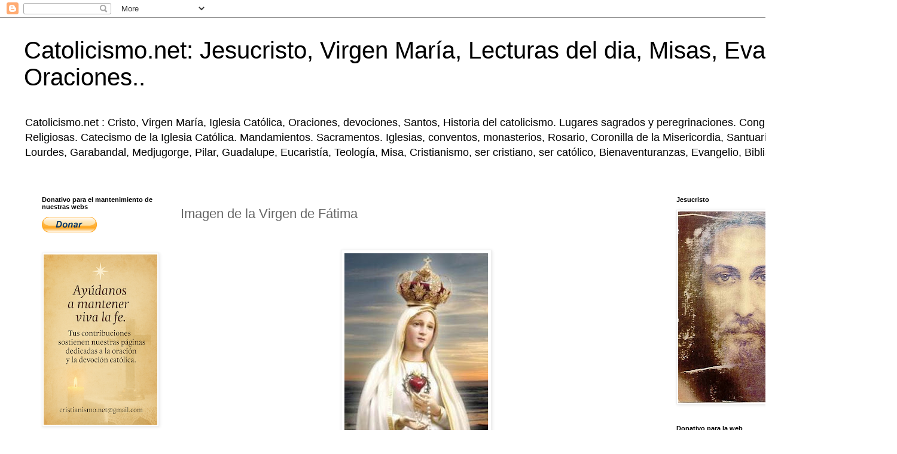

--- FILE ---
content_type: text/html; charset=UTF-8
request_url: https://www.catolicismo.net/2022/11/imagen-de-la-virgen-de-fatima.html
body_size: 22643
content:
<!DOCTYPE html>
<html class='v2' dir='ltr' lang='es' xmlns='http://www.w3.org/1999/xhtml' xmlns:b='http://www.google.com/2005/gml/b' xmlns:data='http://www.google.com/2005/gml/data' xmlns:expr='http://www.google.com/2005/gml/expr'>
<head>
<link href='https://www.blogger.com/static/v1/widgets/335934321-css_bundle_v2.css' rel='stylesheet' type='text/css'/>
<meta content='width=1100' name='viewport'/>
<meta content='text/html; charset=UTF-8' http-equiv='Content-Type'/>
<meta content='blogger' name='generator'/>
<link href='https://www.catolicismo.net/favicon.ico' rel='icon' type='image/x-icon'/>
<link href='https://www.catolicismo.net/2022/11/imagen-de-la-virgen-de-fatima.html' rel='canonical'/>
<link rel="alternate" type="application/atom+xml" title="Catolicismo.net: Jesucristo, Virgen María, Lecturas del dia, Misas, Evangelio, Oraciones.. - Atom" href="https://www.catolicismo.net/feeds/posts/default" />
<link rel="alternate" type="application/rss+xml" title="Catolicismo.net: Jesucristo, Virgen María, Lecturas del dia, Misas, Evangelio, Oraciones.. - RSS" href="https://www.catolicismo.net/feeds/posts/default?alt=rss" />
<link rel="service.post" type="application/atom+xml" title="Catolicismo.net: Jesucristo, Virgen María, Lecturas del dia, Misas, Evangelio, Oraciones.. - Atom" href="https://www.blogger.com/feeds/3676441375148795744/posts/default" />

<link rel="alternate" type="application/atom+xml" title="Catolicismo.net: Jesucristo, Virgen María, Lecturas del dia, Misas, Evangelio, Oraciones.. - Atom" href="https://www.catolicismo.net/feeds/2544667556972616362/comments/default" />
<!--Can't find substitution for tag [blog.ieCssRetrofitLinks]-->
<link href='https://blogger.googleusercontent.com/img/b/R29vZ2xl/AVvXsEhJOb3gM2-1Cjrm9mo1KU0lufFj1MtJJo6E9KO41BKj3Zji4aJIA069FYmeHKj14hNm6Ihl37FefP6Ic8rnAEfoItSYInD_w3rLSNHmlBrYZcJ_Ugx7xr70vDwafLh8lMn4rH2sVID4vj8FZefJm64JSV5N85hqxgzHE8UD-ZBu4CD2JCaDkmoEd_fvjA/s320/038%20Imagen%20de%20la%20Virgen%20de%20F%C3%A1tima.jpeg' rel='image_src'/>
<meta content='https://www.catolicismo.net/2022/11/imagen-de-la-virgen-de-fatima.html' property='og:url'/>
<meta content='Imagen de la Virgen de Fátima' property='og:title'/>
<meta content='Cristo Virgen María Iglesia Católica Oraciones devociones Santos catolicismo católicos santuarios mandamientos catecismo monasterios Vaticano' property='og:description'/>
<meta content='https://blogger.googleusercontent.com/img/b/R29vZ2xl/AVvXsEhJOb3gM2-1Cjrm9mo1KU0lufFj1MtJJo6E9KO41BKj3Zji4aJIA069FYmeHKj14hNm6Ihl37FefP6Ic8rnAEfoItSYInD_w3rLSNHmlBrYZcJ_Ugx7xr70vDwafLh8lMn4rH2sVID4vj8FZefJm64JSV5N85hqxgzHE8UD-ZBu4CD2JCaDkmoEd_fvjA/w1200-h630-p-k-no-nu/038%20Imagen%20de%20la%20Virgen%20de%20F%C3%A1tima.jpeg' property='og:image'/>
<title>Catolicismo.net: Jesucristo, Virgen María, Lecturas del dia, Misas, Evangelio, Oraciones..: Imagen de la Virgen de Fátima</title>
<script async='async' crossorigin='anonymous' src='https://pagead2.googlesyndication.com/pagead/js/adsbygoogle.js?client=ca-pub-9672059034182678'></script>
<script async='async' crossorigin='anonymous' src='https://pagead2.googlesyndication.com/pagead/js/adsbygoogle.js?client=ca-pub-9672059034182678'></script>
<style id='page-skin-1' type='text/css'><!--
/*
-----------------------------------------------
Blogger Template Style
Name:     Simple
Designer: Blogger
URL:      www.blogger.com
----------------------------------------------- */
/* Variable definitions
====================
<Variable name="keycolor" description="Main Color" type="color" default="#66bbdd"/>
<Group description="Page Text" selector="body">
<Variable name="body.font" description="Font" type="font"
default="normal normal 12px Arial, Tahoma, Helvetica, FreeSans, sans-serif"/>
<Variable name="body.text.color" description="Text Color" type="color" default="#222222"/>
</Group>
<Group description="Backgrounds" selector=".body-fauxcolumns-outer">
<Variable name="body.background.color" description="Outer Background" type="color" default="#66bbdd"/>
<Variable name="content.background.color" description="Main Background" type="color" default="#ffffff"/>
<Variable name="header.background.color" description="Header Background" type="color" default="transparent"/>
</Group>
<Group description="Links" selector=".main-outer">
<Variable name="link.color" description="Link Color" type="color" default="#2288bb"/>
<Variable name="link.visited.color" description="Visited Color" type="color" default="#888888"/>
<Variable name="link.hover.color" description="Hover Color" type="color" default="#33aaff"/>
</Group>
<Group description="Blog Title" selector=".header h1">
<Variable name="header.font" description="Font" type="font"
default="normal normal 60px Arial, Tahoma, Helvetica, FreeSans, sans-serif"/>
<Variable name="header.text.color" description="Title Color" type="color" default="#3399bb" />
</Group>
<Group description="Blog Description" selector=".header .description">
<Variable name="description.text.color" description="Description Color" type="color"
default="#777777" />
</Group>
<Group description="Tabs Text" selector=".tabs-inner .widget li a">
<Variable name="tabs.font" description="Font" type="font"
default="normal normal 14px Arial, Tahoma, Helvetica, FreeSans, sans-serif"/>
<Variable name="tabs.text.color" description="Text Color" type="color" default="#999999"/>
<Variable name="tabs.selected.text.color" description="Selected Color" type="color" default="#000000"/>
</Group>
<Group description="Tabs Background" selector=".tabs-outer .PageList">
<Variable name="tabs.background.color" description="Background Color" type="color" default="#f5f5f5"/>
<Variable name="tabs.selected.background.color" description="Selected Color" type="color" default="#eeeeee"/>
</Group>
<Group description="Post Title" selector="h3.post-title, .comments h4">
<Variable name="post.title.font" description="Font" type="font"
default="normal normal 22px Arial, Tahoma, Helvetica, FreeSans, sans-serif"/>
</Group>
<Group description="Date Header" selector=".date-header">
<Variable name="date.header.color" description="Text Color" type="color"
default="#666666"/>
<Variable name="date.header.background.color" description="Background Color" type="color"
default="transparent"/>
<Variable name="date.header.font" description="Text Font" type="font"
default="normal bold 11px Arial, Tahoma, Helvetica, FreeSans, sans-serif"/>
<Variable name="date.header.padding" description="Date Header Padding" type="string" default="inherit"/>
<Variable name="date.header.letterspacing" description="Date Header Letter Spacing" type="string" default="inherit"/>
<Variable name="date.header.margin" description="Date Header Margin" type="string" default="inherit"/>
</Group>
<Group description="Post Footer" selector=".post-footer">
<Variable name="post.footer.text.color" description="Text Color" type="color" default="#666666"/>
<Variable name="post.footer.background.color" description="Background Color" type="color"
default="#f9f9f9"/>
<Variable name="post.footer.border.color" description="Shadow Color" type="color" default="#eeeeee"/>
</Group>
<Group description="Gadgets" selector="h2">
<Variable name="widget.title.font" description="Title Font" type="font"
default="normal bold 11px Arial, Tahoma, Helvetica, FreeSans, sans-serif"/>
<Variable name="widget.title.text.color" description="Title Color" type="color" default="#000000"/>
<Variable name="widget.alternate.text.color" description="Alternate Color" type="color" default="#999999"/>
</Group>
<Group description="Images" selector=".main-inner">
<Variable name="image.background.color" description="Background Color" type="color" default="#ffffff"/>
<Variable name="image.border.color" description="Border Color" type="color" default="#eeeeee"/>
<Variable name="image.text.color" description="Caption Text Color" type="color" default="#666666"/>
</Group>
<Group description="Accents" selector=".content-inner">
<Variable name="body.rule.color" description="Separator Line Color" type="color" default="#eeeeee"/>
<Variable name="tabs.border.color" description="Tabs Border Color" type="color" default="transparent"/>
</Group>
<Variable name="body.background" description="Body Background" type="background"
color="#ffffff" default="$(color) none repeat scroll top left"/>
<Variable name="body.background.override" description="Body Background Override" type="string" default=""/>
<Variable name="body.background.gradient.cap" description="Body Gradient Cap" type="url"
default="url(https://resources.blogblog.com/blogblog/data/1kt/simple/gradients_light.png)"/>
<Variable name="body.background.gradient.tile" description="Body Gradient Tile" type="url"
default="url(https://resources.blogblog.com/blogblog/data/1kt/simple/body_gradient_tile_light.png)"/>
<Variable name="content.background.color.selector" description="Content Background Color Selector" type="string" default=".content-inner"/>
<Variable name="content.padding" description="Content Padding" type="length" default="10px" min="0" max="100px"/>
<Variable name="content.padding.horizontal" description="Content Horizontal Padding" type="length" default="10px" min="0" max="100px"/>
<Variable name="content.shadow.spread" description="Content Shadow Spread" type="length" default="40px" min="0" max="100px"/>
<Variable name="content.shadow.spread.webkit" description="Content Shadow Spread (WebKit)" type="length" default="5px" min="0" max="100px"/>
<Variable name="content.shadow.spread.ie" description="Content Shadow Spread (IE)" type="length" default="10px" min="0" max="100px"/>
<Variable name="main.border.width" description="Main Border Width" type="length" default="0" min="0" max="10px"/>
<Variable name="header.background.gradient" description="Header Gradient" type="url" default="none"/>
<Variable name="header.shadow.offset.left" description="Header Shadow Offset Left" type="length" default="-1px" min="-50px" max="50px"/>
<Variable name="header.shadow.offset.top" description="Header Shadow Offset Top" type="length" default="-1px" min="-50px" max="50px"/>
<Variable name="header.shadow.spread" description="Header Shadow Spread" type="length" default="1px" min="0" max="100px"/>
<Variable name="header.padding" description="Header Padding" type="length" default="30px" min="0" max="100px"/>
<Variable name="header.border.size" description="Header Border Size" type="length" default="1px" min="0" max="10px"/>
<Variable name="header.bottom.border.size" description="Header Bottom Border Size" type="length" default="1px" min="0" max="10px"/>
<Variable name="header.border.horizontalsize" description="Header Horizontal Border Size" type="length" default="0" min="0" max="10px"/>
<Variable name="description.text.size" description="Description Text Size" type="string" default="140%"/>
<Variable name="tabs.margin.top" description="Tabs Margin Top" type="length" default="0" min="0" max="100px"/>
<Variable name="tabs.margin.side" description="Tabs Side Margin" type="length" default="30px" min="0" max="100px"/>
<Variable name="tabs.background.gradient" description="Tabs Background Gradient" type="url"
default="url(https://resources.blogblog.com/blogblog/data/1kt/simple/gradients_light.png)"/>
<Variable name="tabs.border.width" description="Tabs Border Width" type="length" default="1px" min="0" max="10px"/>
<Variable name="tabs.bevel.border.width" description="Tabs Bevel Border Width" type="length" default="1px" min="0" max="10px"/>
<Variable name="post.margin.bottom" description="Post Bottom Margin" type="length" default="25px" min="0" max="100px"/>
<Variable name="image.border.small.size" description="Image Border Small Size" type="length" default="2px" min="0" max="10px"/>
<Variable name="image.border.large.size" description="Image Border Large Size" type="length" default="5px" min="0" max="10px"/>
<Variable name="page.width.selector" description="Page Width Selector" type="string" default=".region-inner"/>
<Variable name="page.width" description="Page Width" type="string" default="auto"/>
<Variable name="main.section.margin" description="Main Section Margin" type="length" default="15px" min="0" max="100px"/>
<Variable name="main.padding" description="Main Padding" type="length" default="15px" min="0" max="100px"/>
<Variable name="main.padding.top" description="Main Padding Top" type="length" default="30px" min="0" max="100px"/>
<Variable name="main.padding.bottom" description="Main Padding Bottom" type="length" default="30px" min="0" max="100px"/>
<Variable name="paging.background"
color="#ffffff"
description="Background of blog paging area" type="background"
default="transparent none no-repeat scroll top center"/>
<Variable name="footer.bevel" description="Bevel border length of footer" type="length" default="0" min="0" max="10px"/>
<Variable name="mobile.background.overlay" description="Mobile Background Overlay" type="string"
default="transparent none repeat scroll top left"/>
<Variable name="mobile.background.size" description="Mobile Background Size" type="string" default="auto"/>
<Variable name="mobile.button.color" description="Mobile Button Color" type="color" default="#ffffff" />
<Variable name="startSide" description="Side where text starts in blog language" type="automatic" default="left"/>
<Variable name="endSide" description="Side where text ends in blog language" type="automatic" default="right"/>
*/
/* Content
----------------------------------------------- */
body {
font: normal normal 12px 'Trebuchet MS', Trebuchet, Verdana, sans-serif;
color: #666666;
background: #ffffff none repeat scroll top left;
padding: 0 0 0 0;
}
html body .region-inner {
min-width: 0;
max-width: 100%;
width: auto;
}
h2 {
font-size: 22px;
}
a:link {
text-decoration:none;
color: #2288bb;
}
a:visited {
text-decoration:none;
color: #888888;
}
a:hover {
text-decoration:underline;
color: #33aaff;
}
.body-fauxcolumn-outer .fauxcolumn-inner {
background: transparent none repeat scroll top left;
_background-image: none;
}
.body-fauxcolumn-outer .cap-top {
position: absolute;
z-index: 1;
height: 400px;
width: 100%;
}
.body-fauxcolumn-outer .cap-top .cap-left {
width: 100%;
background: transparent none repeat-x scroll top left;
_background-image: none;
}
.content-outer {
-moz-box-shadow: 0 0 0 rgba(0, 0, 0, .15);
-webkit-box-shadow: 0 0 0 rgba(0, 0, 0, .15);
-goog-ms-box-shadow: 0 0 0 #333333;
box-shadow: 0 0 0 rgba(0, 0, 0, .15);
margin-bottom: 1px;
}
.content-inner {
padding: 10px 40px;
}
.content-inner {
background-color: #ffffff;
}
/* Header
----------------------------------------------- */
.header-outer {
background: transparent none repeat-x scroll 0 -400px;
_background-image: none;
}
.Header h1 {
font: normal normal 40px 'Trebuchet MS',Trebuchet,Verdana,sans-serif;
color: #000000;
text-shadow: 0 0 0 rgba(0, 0, 0, .2);
}
.Header h1 a {
color: #000000;
}
.Header .description {
font-size: 18px;
color: #000000;
}
.header-inner .Header .titlewrapper {
padding: 22px 0;
}
.header-inner .Header .descriptionwrapper {
padding: 0 0;
}
/* Tabs
----------------------------------------------- */
.tabs-inner .section:first-child {
border-top: 0 solid #dddddd;
}
.tabs-inner .section:first-child ul {
margin-top: -1px;
border-top: 1px solid #dddddd;
border-left: 1px solid #dddddd;
border-right: 1px solid #dddddd;
}
.tabs-inner .widget ul {
background: transparent none repeat-x scroll 0 -800px;
_background-image: none;
border-bottom: 1px solid #dddddd;
margin-top: 0;
margin-left: -30px;
margin-right: -30px;
}
.tabs-inner .widget li a {
display: inline-block;
padding: .6em 1em;
font: normal normal 12px 'Trebuchet MS', Trebuchet, Verdana, sans-serif;
color: #000000;
border-left: 1px solid #ffffff;
border-right: 1px solid #dddddd;
}
.tabs-inner .widget li:first-child a {
border-left: none;
}
.tabs-inner .widget li.selected a, .tabs-inner .widget li a:hover {
color: #000000;
background-color: #eeeeee;
text-decoration: none;
}
/* Columns
----------------------------------------------- */
.main-outer {
border-top: 0 solid transparent;
}
.fauxcolumn-left-outer .fauxcolumn-inner {
border-right: 1px solid transparent;
}
.fauxcolumn-right-outer .fauxcolumn-inner {
border-left: 1px solid transparent;
}
/* Headings
----------------------------------------------- */
div.widget > h2,
div.widget h2.title {
margin: 0 0 1em 0;
font: normal bold 11px 'Trebuchet MS',Trebuchet,Verdana,sans-serif;
color: #000000;
}
/* Widgets
----------------------------------------------- */
.widget .zippy {
color: #999999;
text-shadow: 2px 2px 1px rgba(0, 0, 0, .1);
}
.widget .popular-posts ul {
list-style: none;
}
/* Posts
----------------------------------------------- */
h2.date-header {
font: normal bold 11px Arial, Tahoma, Helvetica, FreeSans, sans-serif;
}
.date-header span {
background-color: #bbbbbb;
color: #ffffff;
padding: 0.4em;
letter-spacing: 3px;
margin: inherit;
}
.main-inner {
padding-top: 35px;
padding-bottom: 65px;
}
.main-inner .column-center-inner {
padding: 0 0;
}
.main-inner .column-center-inner .section {
margin: 0 1em;
}
.post {
margin: 0 0 45px 0;
}
h3.post-title, .comments h4 {
font: normal normal 22px 'Trebuchet MS',Trebuchet,Verdana,sans-serif;
margin: .75em 0 0;
}
.post-body {
font-size: 110%;
line-height: 1.4;
position: relative;
}
.post-body img, .post-body .tr-caption-container, .Profile img, .Image img,
.BlogList .item-thumbnail img {
padding: 2px;
background: #ffffff;
border: 1px solid #eeeeee;
-moz-box-shadow: 1px 1px 5px rgba(0, 0, 0, .1);
-webkit-box-shadow: 1px 1px 5px rgba(0, 0, 0, .1);
box-shadow: 1px 1px 5px rgba(0, 0, 0, .1);
}
.post-body img, .post-body .tr-caption-container {
padding: 5px;
}
.post-body .tr-caption-container {
color: #666666;
}
.post-body .tr-caption-container img {
padding: 0;
background: transparent;
border: none;
-moz-box-shadow: 0 0 0 rgba(0, 0, 0, .1);
-webkit-box-shadow: 0 0 0 rgba(0, 0, 0, .1);
box-shadow: 0 0 0 rgba(0, 0, 0, .1);
}
.post-header {
margin: 0 0 1.5em;
line-height: 1.6;
font-size: 90%;
}
.post-footer {
margin: 20px -2px 0;
padding: 5px 10px;
color: #666666;
background-color: #eeeeee;
border-bottom: 1px solid #eeeeee;
line-height: 1.6;
font-size: 90%;
}
#comments .comment-author {
padding-top: 1.5em;
border-top: 1px solid transparent;
background-position: 0 1.5em;
}
#comments .comment-author:first-child {
padding-top: 0;
border-top: none;
}
.avatar-image-container {
margin: .2em 0 0;
}
#comments .avatar-image-container img {
border: 1px solid #eeeeee;
}
/* Comments
----------------------------------------------- */
.comments .comments-content .icon.blog-author {
background-repeat: no-repeat;
background-image: url([data-uri]);
}
.comments .comments-content .loadmore a {
border-top: 1px solid #999999;
border-bottom: 1px solid #999999;
}
.comments .comment-thread.inline-thread {
background-color: #eeeeee;
}
.comments .continue {
border-top: 2px solid #999999;
}
/* Accents
---------------------------------------------- */
.section-columns td.columns-cell {
border-left: 1px solid transparent;
}
.blog-pager {
background: transparent url(//www.blogblog.com/1kt/simple/paging_dot.png) repeat-x scroll top center;
}
.blog-pager-older-link, .home-link,
.blog-pager-newer-link {
background-color: #ffffff;
padding: 5px;
}
.footer-outer {
border-top: 1px dashed #bbbbbb;
}
/* Mobile
----------------------------------------------- */
body.mobile  {
background-size: auto;
}
.mobile .body-fauxcolumn-outer {
background: transparent none repeat scroll top left;
}
.mobile .body-fauxcolumn-outer .cap-top {
background-size: 100% auto;
}
.mobile .content-outer {
-webkit-box-shadow: 0 0 3px rgba(0, 0, 0, .15);
box-shadow: 0 0 3px rgba(0, 0, 0, .15);
}
.mobile .tabs-inner .widget ul {
margin-left: 0;
margin-right: 0;
}
.mobile .post {
margin: 0;
}
.mobile .main-inner .column-center-inner .section {
margin: 0;
}
.mobile .date-header span {
padding: 0.1em 10px;
margin: 0 -10px;
}
.mobile h3.post-title {
margin: 0;
}
.mobile .blog-pager {
background: transparent none no-repeat scroll top center;
}
.mobile .footer-outer {
border-top: none;
}
.mobile .main-inner, .mobile .footer-inner {
background-color: #ffffff;
}
.mobile-index-contents {
color: #666666;
}
.mobile-link-button {
background-color: #2288bb;
}
.mobile-link-button a:link, .mobile-link-button a:visited {
color: #ffffff;
}
.mobile .tabs-inner .section:first-child {
border-top: none;
}
.mobile .tabs-inner .PageList .widget-content {
background-color: #eeeeee;
color: #000000;
border-top: 1px solid #dddddd;
border-bottom: 1px solid #dddddd;
}
.mobile .tabs-inner .PageList .widget-content .pagelist-arrow {
border-left: 1px solid #dddddd;
}

--></style>
<style id='template-skin-1' type='text/css'><!--
body {
min-width: 1500px;
}
.content-outer, .content-fauxcolumn-outer, .region-inner {
min-width: 1500px;
max-width: 1500px;
_width: 1500px;
}
.main-inner .columns {
padding-left: 250px;
padding-right: 359px;
}
.main-inner .fauxcolumn-center-outer {
left: 250px;
right: 359px;
/* IE6 does not respect left and right together */
_width: expression(this.parentNode.offsetWidth -
parseInt("250px") -
parseInt("359px") + 'px');
}
.main-inner .fauxcolumn-left-outer {
width: 250px;
}
.main-inner .fauxcolumn-right-outer {
width: 359px;
}
.main-inner .column-left-outer {
width: 250px;
right: 100%;
margin-left: -250px;
}
.main-inner .column-right-outer {
width: 359px;
margin-right: -359px;
}
#layout {
min-width: 0;
}
#layout .content-outer {
min-width: 0;
width: 800px;
}
#layout .region-inner {
min-width: 0;
width: auto;
}
body#layout div.add_widget {
padding: 8px;
}
body#layout div.add_widget a {
margin-left: 32px;
}
--></style>
<script type='text/javascript'>
        (function(i,s,o,g,r,a,m){i['GoogleAnalyticsObject']=r;i[r]=i[r]||function(){
        (i[r].q=i[r].q||[]).push(arguments)},i[r].l=1*new Date();a=s.createElement(o),
        m=s.getElementsByTagName(o)[0];a.async=1;a.src=g;m.parentNode.insertBefore(a,m)
        })(window,document,'script','https://www.google-analytics.com/analytics.js','ga');
        ga('create', 'UA-139696807-1', 'auto', 'blogger');
        ga('blogger.send', 'pageview');
      </script>
<link href='https://www.blogger.com/dyn-css/authorization.css?targetBlogID=3676441375148795744&amp;zx=b5341bc0-c5c0-4a71-9021-1de048bdd7d7' media='none' onload='if(media!=&#39;all&#39;)media=&#39;all&#39;' rel='stylesheet'/><noscript><link href='https://www.blogger.com/dyn-css/authorization.css?targetBlogID=3676441375148795744&amp;zx=b5341bc0-c5c0-4a71-9021-1de048bdd7d7' rel='stylesheet'/></noscript>
<meta name='google-adsense-platform-account' content='ca-host-pub-1556223355139109'/>
<meta name='google-adsense-platform-domain' content='blogspot.com'/>

<script async src="https://pagead2.googlesyndication.com/pagead/js/adsbygoogle.js?client=ca-pub-9672059034182678&host=ca-host-pub-1556223355139109" crossorigin="anonymous"></script>

<!-- data-ad-client=ca-pub-9672059034182678 -->

</head>
<body class='loading'>
<div class='navbar section' id='navbar' name='Barra de navegación'><div class='widget Navbar' data-version='1' id='Navbar1'><script type="text/javascript">
    function setAttributeOnload(object, attribute, val) {
      if(window.addEventListener) {
        window.addEventListener('load',
          function(){ object[attribute] = val; }, false);
      } else {
        window.attachEvent('onload', function(){ object[attribute] = val; });
      }
    }
  </script>
<div id="navbar-iframe-container"></div>
<script type="text/javascript" src="https://apis.google.com/js/platform.js"></script>
<script type="text/javascript">
      gapi.load("gapi.iframes:gapi.iframes.style.bubble", function() {
        if (gapi.iframes && gapi.iframes.getContext) {
          gapi.iframes.getContext().openChild({
              url: 'https://www.blogger.com/navbar/3676441375148795744?po\x3d2544667556972616362\x26origin\x3dhttps://www.catolicismo.net',
              where: document.getElementById("navbar-iframe-container"),
              id: "navbar-iframe"
          });
        }
      });
    </script><script type="text/javascript">
(function() {
var script = document.createElement('script');
script.type = 'text/javascript';
script.src = '//pagead2.googlesyndication.com/pagead/js/google_top_exp.js';
var head = document.getElementsByTagName('head')[0];
if (head) {
head.appendChild(script);
}})();
</script>
</div></div>
<div class='body-fauxcolumns'>
<div class='fauxcolumn-outer body-fauxcolumn-outer'>
<div class='cap-top'>
<div class='cap-left'></div>
<div class='cap-right'></div>
</div>
<div class='fauxborder-left'>
<div class='fauxborder-right'></div>
<div class='fauxcolumn-inner'>
</div>
</div>
<div class='cap-bottom'>
<div class='cap-left'></div>
<div class='cap-right'></div>
</div>
</div>
</div>
<div class='content'>
<div class='content-fauxcolumns'>
<div class='fauxcolumn-outer content-fauxcolumn-outer'>
<div class='cap-top'>
<div class='cap-left'></div>
<div class='cap-right'></div>
</div>
<div class='fauxborder-left'>
<div class='fauxborder-right'></div>
<div class='fauxcolumn-inner'>
</div>
</div>
<div class='cap-bottom'>
<div class='cap-left'></div>
<div class='cap-right'></div>
</div>
</div>
</div>
<div class='content-outer'>
<div class='content-cap-top cap-top'>
<div class='cap-left'></div>
<div class='cap-right'></div>
</div>
<div class='fauxborder-left content-fauxborder-left'>
<div class='fauxborder-right content-fauxborder-right'></div>
<div class='content-inner'>
<header>
<div class='header-outer'>
<div class='header-cap-top cap-top'>
<div class='cap-left'></div>
<div class='cap-right'></div>
</div>
<div class='fauxborder-left header-fauxborder-left'>
<div class='fauxborder-right header-fauxborder-right'></div>
<div class='region-inner header-inner'>
<div class='header section' id='header' name='Cabecera'><div class='widget Header' data-version='1' id='Header1'>
<div id='header-inner'>
<div class='titlewrapper'>
<h1 class='title'>
<a href='https://www.catolicismo.net/'>
Catolicismo.net: Jesucristo, Virgen María, Lecturas del dia, Misas, Evangelio, Oraciones..
</a>
</h1>
</div>
<div class='descriptionwrapper'>
<p class='description'><span>Catolicismo.net : Cristo, Virgen María, Iglesia Católica, Oraciones, devociones, Santos, Historia del catolicismo. Lugares sagrados y peregrinaciones. Congregaciones Religiosas. Catecismo de la Iglesia Católica. Mandamientos. Sacramentos. Iglesias, conventos, monasterios, Rosario, Coronilla de la Misericordia, Santuarios marianos, Fátima, Lourdes, Garabandal, Medjugorge, Pilar, Guadalupe, Eucaristía, Teología, Misa, Cristianismo, ser cristiano, ser católico, Bienaventuranzas, Evangelio, Biblia</span></p>
</div>
</div>
</div></div>
</div>
</div>
<div class='header-cap-bottom cap-bottom'>
<div class='cap-left'></div>
<div class='cap-right'></div>
</div>
</div>
</header>
<div class='tabs-outer'>
<div class='tabs-cap-top cap-top'>
<div class='cap-left'></div>
<div class='cap-right'></div>
</div>
<div class='fauxborder-left tabs-fauxborder-left'>
<div class='fauxborder-right tabs-fauxborder-right'></div>
<div class='region-inner tabs-inner'>
<div class='tabs no-items section' id='crosscol' name='Multicolumnas'></div>
<div class='tabs no-items section' id='crosscol-overflow' name='Cross-Column 2'></div>
</div>
</div>
<div class='tabs-cap-bottom cap-bottom'>
<div class='cap-left'></div>
<div class='cap-right'></div>
</div>
</div>
<div class='main-outer'>
<div class='main-cap-top cap-top'>
<div class='cap-left'></div>
<div class='cap-right'></div>
</div>
<div class='fauxborder-left main-fauxborder-left'>
<div class='fauxborder-right main-fauxborder-right'></div>
<div class='region-inner main-inner'>
<div class='columns fauxcolumns'>
<div class='fauxcolumn-outer fauxcolumn-center-outer'>
<div class='cap-top'>
<div class='cap-left'></div>
<div class='cap-right'></div>
</div>
<div class='fauxborder-left'>
<div class='fauxborder-right'></div>
<div class='fauxcolumn-inner'>
</div>
</div>
<div class='cap-bottom'>
<div class='cap-left'></div>
<div class='cap-right'></div>
</div>
</div>
<div class='fauxcolumn-outer fauxcolumn-left-outer'>
<div class='cap-top'>
<div class='cap-left'></div>
<div class='cap-right'></div>
</div>
<div class='fauxborder-left'>
<div class='fauxborder-right'></div>
<div class='fauxcolumn-inner'>
</div>
</div>
<div class='cap-bottom'>
<div class='cap-left'></div>
<div class='cap-right'></div>
</div>
</div>
<div class='fauxcolumn-outer fauxcolumn-right-outer'>
<div class='cap-top'>
<div class='cap-left'></div>
<div class='cap-right'></div>
</div>
<div class='fauxborder-left'>
<div class='fauxborder-right'></div>
<div class='fauxcolumn-inner'>
</div>
</div>
<div class='cap-bottom'>
<div class='cap-left'></div>
<div class='cap-right'></div>
</div>
</div>
<!-- corrects IE6 width calculation -->
<div class='columns-inner'>
<div class='column-center-outer'>
<div class='column-center-inner'>
<div class='main section' id='main' name='Principal'><div class='widget Blog' data-version='1' id='Blog1'>
<div class='blog-posts hfeed'>

          <div class="date-outer">
        

          <div class="date-posts">
        
<div class='post-outer'>
<div class='post hentry uncustomized-post-template' itemprop='blogPost' itemscope='itemscope' itemtype='http://schema.org/BlogPosting'>
<meta content='https://blogger.googleusercontent.com/img/b/R29vZ2xl/AVvXsEhJOb3gM2-1Cjrm9mo1KU0lufFj1MtJJo6E9KO41BKj3Zji4aJIA069FYmeHKj14hNm6Ihl37FefP6Ic8rnAEfoItSYInD_w3rLSNHmlBrYZcJ_Ugx7xr70vDwafLh8lMn4rH2sVID4vj8FZefJm64JSV5N85hqxgzHE8UD-ZBu4CD2JCaDkmoEd_fvjA/s320/038%20Imagen%20de%20la%20Virgen%20de%20F%C3%A1tima.jpeg' itemprop='image_url'/>
<meta content='3676441375148795744' itemprop='blogId'/>
<meta content='2544667556972616362' itemprop='postId'/>
<a name='2544667556972616362'></a>
<h3 class='post-title entry-title' itemprop='name'>
Imagen de la Virgen de Fátima
</h3>
<div class='post-header'>
<div class='post-header-line-1'></div>
</div>
<div class='post-body entry-content' id='post-body-2544667556972616362' itemprop='description articleBody'>
<p>&nbsp;</p><div class="separator" style="clear: both; text-align: center;"><a href="https://blogger.googleusercontent.com/img/b/R29vZ2xl/AVvXsEhJOb3gM2-1Cjrm9mo1KU0lufFj1MtJJo6E9KO41BKj3Zji4aJIA069FYmeHKj14hNm6Ihl37FefP6Ic8rnAEfoItSYInD_w3rLSNHmlBrYZcJ_Ugx7xr70vDwafLh8lMn4rH2sVID4vj8FZefJm64JSV5N85hqxgzHE8UD-ZBu4CD2JCaDkmoEd_fvjA/s960/038%20Imagen%20de%20la%20Virgen%20de%20F%C3%A1tima.jpeg" imageanchor="1" style="margin-left: 1em; margin-right: 1em;"><img border="0" data-original-height="960" data-original-width="720" height="320" src="https://blogger.googleusercontent.com/img/b/R29vZ2xl/AVvXsEhJOb3gM2-1Cjrm9mo1KU0lufFj1MtJJo6E9KO41BKj3Zji4aJIA069FYmeHKj14hNm6Ihl37FefP6Ic8rnAEfoItSYInD_w3rLSNHmlBrYZcJ_Ugx7xr70vDwafLh8lMn4rH2sVID4vj8FZefJm64JSV5N85hqxgzHE8UD-ZBu4CD2JCaDkmoEd_fvjA/s320/038%20Imagen%20de%20la%20Virgen%20de%20F%C3%A1tima.jpeg" width="240" /></a></div>Imagen de la Virgen de Fátima<p></p>
<div style='clear: both;'></div>
</div>
<div class='post-footer'>
<div class='post-footer-line post-footer-line-1'>
<span class='post-author vcard'>
Publicado por
<span class='fn' itemprop='author' itemscope='itemscope' itemtype='http://schema.org/Person'>
<span itemprop='name'>verdadero</span>
</span>
</span>
<span class='post-timestamp'>
en
<meta content='https://www.catolicismo.net/2022/11/imagen-de-la-virgen-de-fatima.html' itemprop='url'/>
<a class='timestamp-link' href='https://www.catolicismo.net/2022/11/imagen-de-la-virgen-de-fatima.html' rel='bookmark' title='permanent link'><abbr class='published' itemprop='datePublished' title='2022-11-17T03:52:00-08:00'>3:52</abbr></a>
</span>
<span class='post-comment-link'>
</span>
<span class='post-icons'>
<span class='item-control blog-admin pid-1127514415'>
<a href='https://www.blogger.com/post-edit.g?blogID=3676441375148795744&postID=2544667556972616362&from=pencil' title='Editar entrada'>
<img alt='' class='icon-action' height='18' src='https://resources.blogblog.com/img/icon18_edit_allbkg.gif' width='18'/>
</a>
</span>
</span>
<div class='post-share-buttons goog-inline-block'>
</div>
</div>
<div class='post-footer-line post-footer-line-2'>
<span class='post-labels'>
Etiquetas:
<a href='https://www.catolicismo.net/search/label/F%C3%A1tima' rel='tag'>Fátima</a>,
<a href='https://www.catolicismo.net/search/label/imagen%20de%20la%20Virgen' rel='tag'>imagen de la Virgen</a>
</span>
</div>
<div class='post-footer-line post-footer-line-3'>
<span class='post-location'>
</span>
</div>
</div>
</div>
<div class='comments' id='comments'>
<a name='comments'></a>
<h4>No hay comentarios:</h4>
<div id='Blog1_comments-block-wrapper'>
<dl class='avatar-comment-indent' id='comments-block'>
</dl>
</div>
<p class='comment-footer'>
<div class='comment-form'>
<a name='comment-form'></a>
<h4 id='comment-post-message'>Publicar un comentario</h4>
<p>
</p>
<a href='https://www.blogger.com/comment/frame/3676441375148795744?po=2544667556972616362&hl=es&saa=85391&origin=https://www.catolicismo.net' id='comment-editor-src'></a>
<iframe allowtransparency='true' class='blogger-iframe-colorize blogger-comment-from-post' frameborder='0' height='410px' id='comment-editor' name='comment-editor' src='' width='100%'></iframe>
<script src='https://www.blogger.com/static/v1/jsbin/2830521187-comment_from_post_iframe.js' type='text/javascript'></script>
<script type='text/javascript'>
      BLOG_CMT_createIframe('https://www.blogger.com/rpc_relay.html');
    </script>
</div>
</p>
</div>
</div>

        </div></div>
      
</div>
<div class='blog-pager' id='blog-pager'>
<span id='blog-pager-newer-link'>
<a class='blog-pager-newer-link' href='https://www.catolicismo.net/2022/11/la-oracion-es-el-oxigeno-del-alma-padre.html' id='Blog1_blog-pager-newer-link' title='Entrada más reciente'>Entrada más reciente</a>
</span>
<span id='blog-pager-older-link'>
<a class='blog-pager-older-link' href='https://www.catolicismo.net/2022/11/las-almas-del-purgatorio-que-han-sido.html' id='Blog1_blog-pager-older-link' title='Entrada antigua'>Entrada antigua</a>
</span>
<a class='home-link' href='https://www.catolicismo.net/'>Inicio</a>
</div>
<div class='clear'></div>
<div class='post-feeds'>
<div class='feed-links'>
Suscribirse a:
<a class='feed-link' href='https://www.catolicismo.net/feeds/2544667556972616362/comments/default' target='_blank' type='application/atom+xml'>Enviar comentarios (Atom)</a>
</div>
</div>
</div></div>
</div>
</div>
<div class='column-left-outer'>
<div class='column-left-inner'>
<aside>
<div class='sidebar section' id='sidebar-left-1'><div class='widget HTML' data-version='1' id='HTML4'>
<h2 class='title'>Donativo para el mantenimiento de nuestras webs</h2>
<div class='widget-content'>
<form action="https://www.paypal.com/donate" method="post" target="_top">
<input type="hidden" name="hosted_button_id" value="SH3PTU5JCPH5N" />
<input type="image" src="https://www.paypalobjects.com/es_ES/ES/i/btn/btn_donate_LG.gif" border="0" name="submit" title="PayPal - The safer, easier way to pay online!" alt="Botón&#160;Donar con PayPal" />
<img alt="" border="0" src="https://www.paypal.com/es_ES/i/scr/pixel.gif" width="1" height="1" />
</form>
</div>
<div class='clear'></div>
</div><div class='widget Image' data-version='1' id='Image5'>
<div class='widget-content'>
<img alt='' height='285' id='Image5_img' src='https://blogger.googleusercontent.com/img/a/AVvXsEgK_ftVtgD4I5MP5Uv6G45xIJH614O4Ax6WKg_iqhOsNXy1LYCBcGEs2mER5vR_f6w7RnnK-5uzLnIoI9fb5ePD5GtYMnZ320gQLFRRxkpolCZof3YErKZFk48nifaF26eM5G7yl93siJSTE0rCcBvAoq_9OfbyOmGo6unlyzSgUSVH8WFRwNsSEhnW3JCQ=s285' width='190'/>
<br/>
</div>
<div class='clear'></div>
</div><div class='widget Label' data-version='1' id='Label1'>
<h2>Categorías</h2>
<div class='widget-content list-label-widget-content'>
<ul>
<li>
<a dir='ltr' href='https://www.catolicismo.net/search/label/Abad%C3%ADa%20de%20la%20Santa%20Cruz%20del%20Valle%20de%20los%20Ca%C3%ADdos'>Abadía de la Santa Cruz del Valle de los Caídos</a>
<span dir='ltr'>(4)</span>
</li>
<li>
<a dir='ltr' href='https://www.catolicismo.net/search/label/Abad%C3%ADas'>Abadías</a>
<span dir='ltr'>(1)</span>
</li>
<li>
<a dir='ltr' href='https://www.catolicismo.net/search/label/aborto'>aborto</a>
<span dir='ltr'>(5)</span>
</li>
<li>
<a dir='ltr' href='https://www.catolicismo.net/search/label/abstinencia'>abstinencia</a>
<span dir='ltr'>(1)</span>
</li>
<li>
<a dir='ltr' href='https://www.catolicismo.net/search/label/adoraci%C3%B3n'>adoración</a>
<span dir='ltr'>(1)</span>
</li>
<li>
<a dir='ltr' href='https://www.catolicismo.net/search/label/alabanza'>alabanza</a>
<span dir='ltr'>(2)</span>
</li>
<li>
<a dir='ltr' href='https://www.catolicismo.net/search/label/alegr%C3%ADa'>alegría</a>
<span dir='ltr'>(5)</span>
</li>
<li>
<a dir='ltr' href='https://www.catolicismo.net/search/label/alma'>alma</a>
<span dir='ltr'>(1)</span>
</li>
<li>
<a dir='ltr' href='https://www.catolicismo.net/search/label/amor'>amor</a>
<span dir='ltr'>(8)</span>
</li>
<li>
<a dir='ltr' href='https://www.catolicismo.net/search/label/amor%20al%20pr%C3%B3jimo'>amor al prójimo</a>
<span dir='ltr'>(1)</span>
</li>
<li>
<a dir='ltr' href='https://www.catolicismo.net/search/label/Amor%20de%20Dios'>Amor de Dios</a>
<span dir='ltr'>(3)</span>
</li>
<li>
<a dir='ltr' href='https://www.catolicismo.net/search/label/Angeles'>Angeles</a>
<span dir='ltr'>(1)</span>
</li>
<li>
<a dir='ltr' href='https://www.catolicismo.net/search/label/%C3%A1ngeles'>ángeles</a>
<span dir='ltr'>(2)</span>
</li>
<li>
<a dir='ltr' href='https://www.catolicismo.net/search/label/Ave%20Mar%C3%ADa'>Ave María</a>
<span dir='ltr'>(1)</span>
</li>
<li>
<a dir='ltr' href='https://www.catolicismo.net/search/label/ayuno'>ayuno</a>
<span dir='ltr'>(5)</span>
</li>
<li>
<a dir='ltr' href='https://www.catolicismo.net/search/label/Beata%20Laura%20Vicu%C3%B1a'>Beata Laura Vicuña</a>
<span dir='ltr'>(1)</span>
</li>
<li>
<a dir='ltr' href='https://www.catolicismo.net/search/label/Beato%20Tiburcio%20Arnaiz'>Beato Tiburcio Arnaiz</a>
<span dir='ltr'>(6)</span>
</li>
<li>
<a dir='ltr' href='https://www.catolicismo.net/search/label/Benditas%20Almas%20del%20Purgatorio'>Benditas Almas del Purgatorio</a>
<span dir='ltr'>(1)</span>
</li>
<li>
<a dir='ltr' href='https://www.catolicismo.net/search/label/benedictinos'>benedictinos</a>
<span dir='ltr'>(2)</span>
</li>
<li>
<a dir='ltr' href='https://www.catolicismo.net/search/label/Benedicto%20XVI'>Benedicto XVI</a>
<span dir='ltr'>(7)</span>
</li>
<li>
<a dir='ltr' href='https://www.catolicismo.net/search/label/Biblia'>Biblia</a>
<span dir='ltr'>(1)</span>
</li>
<li>
<a dir='ltr' href='https://www.catolicismo.net/search/label/bueno'>bueno</a>
<span dir='ltr'>(3)</span>
</li>
<li>
<a dir='ltr' href='https://www.catolicismo.net/search/label/Cantar%20de%20los%20Cantares'>Cantar de los Cantares</a>
<span dir='ltr'>(2)</span>
</li>
<li>
<a dir='ltr' href='https://www.catolicismo.net/search/label/canto%20gregoriano'>canto gregoriano</a>
<span dir='ltr'>(1)</span>
</li>
<li>
<a dir='ltr' href='https://www.catolicismo.net/search/label/caridad'>caridad</a>
<span dir='ltr'>(3)</span>
</li>
<li>
<a dir='ltr' href='https://www.catolicismo.net/search/label/castigo'>castigo</a>
<span dir='ltr'>(3)</span>
</li>
<li>
<a dir='ltr' href='https://www.catolicismo.net/search/label/Charles%20de%20Foucauld'>Charles de Foucauld</a>
<span dir='ltr'>(1)</span>
</li>
<li>
<a dir='ltr' href='https://www.catolicismo.net/search/label/Cielo'>Cielo</a>
<span dir='ltr'>(5)</span>
</li>
<li>
<a dir='ltr' href='https://www.catolicismo.net/search/label/Colosenses'>Colosenses</a>
<span dir='ltr'>(2)</span>
</li>
<li>
<a dir='ltr' href='https://www.catolicismo.net/search/label/comunion'>comunion</a>
<span dir='ltr'>(7)</span>
</li>
<li>
<a dir='ltr' href='https://www.catolicismo.net/search/label/comuni%C3%B3n'>comunión</a>
<span dir='ltr'>(1)</span>
</li>
<li>
<a dir='ltr' href='https://www.catolicismo.net/search/label/confesi%C3%B3n'>confesión</a>
<span dir='ltr'>(1)</span>
</li>
<li>
<a dir='ltr' href='https://www.catolicismo.net/search/label/confianza%20en%20Dios'>confianza en Dios</a>
<span dir='ltr'>(3)</span>
</li>
<li>
<a dir='ltr' href='https://www.catolicismo.net/search/label/Congreso%20Eucar%C3%ADstico'>Congreso Eucarístico</a>
<span dir='ltr'>(1)</span>
</li>
<li>
<a dir='ltr' href='https://www.catolicismo.net/search/label/consagracion'>consagracion</a>
<span dir='ltr'>(2)</span>
</li>
<li>
<a dir='ltr' href='https://www.catolicismo.net/search/label/Consagraci%C3%B3n%20eucar%C3%ADstica'>Consagración eucarística</a>
<span dir='ltr'>(1)</span>
</li>
<li>
<a dir='ltr' href='https://www.catolicismo.net/search/label/Consejos'>Consejos</a>
<span dir='ltr'>(4)</span>
</li>
<li>
<a dir='ltr' href='https://www.catolicismo.net/search/label/constancia'>constancia</a>
<span dir='ltr'>(2)</span>
</li>
<li>
<a dir='ltr' href='https://www.catolicismo.net/search/label/contemplacion'>contemplacion</a>
<span dir='ltr'>(1)</span>
</li>
<li>
<a dir='ltr' href='https://www.catolicismo.net/search/label/Corintios'>Corintios</a>
<span dir='ltr'>(2)</span>
</li>
<li>
<a dir='ltr' href='https://www.catolicismo.net/search/label/Corpus%20Christi'>Corpus Christi</a>
<span dir='ltr'>(3)</span>
</li>
<li>
<a dir='ltr' href='https://www.catolicismo.net/search/label/creyente'>creyente</a>
<span dir='ltr'>(1)</span>
</li>
<li>
<a dir='ltr' href='https://www.catolicismo.net/search/label/crisis%20Iglesia'>crisis Iglesia</a>
<span dir='ltr'>(1)</span>
</li>
<li>
<a dir='ltr' href='https://www.catolicismo.net/search/label/cristianismo'>cristianismo</a>
<span dir='ltr'>(2)</span>
</li>
<li>
<a dir='ltr' href='https://www.catolicismo.net/search/label/cristianos'>cristianos</a>
<span dir='ltr'>(1)</span>
</li>
<li>
<a dir='ltr' href='https://www.catolicismo.net/search/label/Cristo'>Cristo</a>
<span dir='ltr'>(6)</span>
</li>
<li>
<a dir='ltr' href='https://www.catolicismo.net/search/label/Cristo%20de%20Beobide'>Cristo de Beobide</a>
<span dir='ltr'>(1)</span>
</li>
<li>
<a dir='ltr' href='https://www.catolicismo.net/search/label/Cristo%20Rey'>Cristo Rey</a>
<span dir='ltr'>(1)</span>
</li>
<li>
<a dir='ltr' href='https://www.catolicismo.net/search/label/crucifijo'>crucifijo</a>
<span dir='ltr'>(1)</span>
</li>
<li>
<a dir='ltr' href='https://www.catolicismo.net/search/label/Crux'>Crux</a>
<span dir='ltr'>(1)</span>
</li>
<li>
<a dir='ltr' href='https://www.catolicismo.net/search/label/Cuaresma'>Cuaresma</a>
<span dir='ltr'>(4)</span>
</li>
<li>
<a dir='ltr' href='https://www.catolicismo.net/search/label/Cuerpo%20de%20Cristo'>Cuerpo de Cristo</a>
<span dir='ltr'>(1)</span>
</li>
<li>
<a dir='ltr' href='https://www.catolicismo.net/search/label/Cuerpo%20y%20Sangre%20de%20Cristo'>Cuerpo y Sangre de Cristo</a>
<span dir='ltr'>(1)</span>
</li>
<li>
<a dir='ltr' href='https://www.catolicismo.net/search/label/cursos'>cursos</a>
<span dir='ltr'>(1)</span>
</li>
<li>
<a dir='ltr' href='https://www.catolicismo.net/search/label/Deuteronomio'>Deuteronomio</a>
<span dir='ltr'>(2)</span>
</li>
<li>
<a dir='ltr' href='https://www.catolicismo.net/search/label/devoci%C3%B3n'>devoción</a>
<span dir='ltr'>(18)</span>
</li>
<li>
<a dir='ltr' href='https://www.catolicismo.net/search/label/devociones'>devociones</a>
<span dir='ltr'>(32)</span>
</li>
<li>
<a dir='ltr' href='https://www.catolicismo.net/search/label/difuntos'>difuntos</a>
<span dir='ltr'>(2)</span>
</li>
<li>
<a dir='ltr' href='https://www.catolicismo.net/search/label/Dios'>Dios</a>
<span dir='ltr'>(35)</span>
</li>
<li>
<a dir='ltr' href='https://www.catolicismo.net/search/label/direcci%C3%B3n%20espiritual'>dirección espiritual</a>
<span dir='ltr'>(1)</span>
</li>
<li>
<a dir='ltr' href='https://www.catolicismo.net/search/label/Divina%20Providencia'>Divina Providencia</a>
<span dir='ltr'>(2)</span>
</li>
<li>
<a dir='ltr' href='https://www.catolicismo.net/search/label/Doctor%20de%20la%20Iglesia'>Doctor de la Iglesia</a>
<span dir='ltr'>(1)</span>
</li>
<li>
<a dir='ltr' href='https://www.catolicismo.net/search/label/Dogmas'>Dogmas</a>
<span dir='ltr'>(1)</span>
</li>
<li>
<a dir='ltr' href='https://www.catolicismo.net/search/label/Eclesiastes'>Eclesiastes</a>
<span dir='ltr'>(6)</span>
</li>
<li>
<a dir='ltr' href='https://www.catolicismo.net/search/label/Ecumenismo'>Ecumenismo</a>
<span dir='ltr'>(1)</span>
</li>
<li>
<a dir='ltr' href='https://www.catolicismo.net/search/label/enemigos%20de%20la%20fe'>enemigos de la fe</a>
<span dir='ltr'>(1)</span>
</li>
<li>
<a dir='ltr' href='https://www.catolicismo.net/search/label/enfermedad'>enfermedad</a>
<span dir='ltr'>(1)</span>
</li>
<li>
<a dir='ltr' href='https://www.catolicismo.net/search/label/ense%C3%B1anzas%20de%20Santos'>enseñanzas de Santos</a>
<span dir='ltr'>(8)</span>
</li>
<li>
<a dir='ltr' href='https://www.catolicismo.net/search/label/Ep%C3%ADstolas%20de%20San%20Pablo'>Epístolas de San Pablo</a>
<span dir='ltr'>(1)</span>
</li>
<li>
<a dir='ltr' href='https://www.catolicismo.net/search/label/escapulario'>escapulario</a>
<span dir='ltr'>(2)</span>
</li>
<li>
<a dir='ltr' href='https://www.catolicismo.net/search/label/esperanza'>esperanza</a>
<span dir='ltr'>(3)</span>
</li>
<li>
<a dir='ltr' href='https://www.catolicismo.net/search/label/Esp%C3%ADritu%20Santo'>Espíritu Santo</a>
<span dir='ltr'>(4)</span>
</li>
<li>
<a dir='ltr' href='https://www.catolicismo.net/search/label/estampas'>estampas</a>
<span dir='ltr'>(26)</span>
</li>
<li>
<a dir='ltr' href='https://www.catolicismo.net/search/label/estampas%20antiguas'>estampas antiguas</a>
<span dir='ltr'>(26)</span>
</li>
<li>
<a dir='ltr' href='https://www.catolicismo.net/search/label/Estatuas'>Estatuas</a>
<span dir='ltr'>(1)</span>
</li>
<li>
<a dir='ltr' href='https://www.catolicismo.net/search/label/estudio'>estudio</a>
<span dir='ltr'>(1)</span>
</li>
<li>
<a dir='ltr' href='https://www.catolicismo.net/search/label/Eucarist%C3%ADa'>Eucaristía</a>
<span dir='ltr'>(7)</span>
</li>
<li>
<a dir='ltr' href='https://www.catolicismo.net/search/label/evangelio%20de%20San%20Juan'>evangelio de San Juan</a>
<span dir='ltr'>(1)</span>
</li>
<li>
<a dir='ltr' href='https://www.catolicismo.net/search/label/existencia'>existencia</a>
<span dir='ltr'>(2)</span>
</li>
<li>
<a dir='ltr' href='https://www.catolicismo.net/search/label/%C3%A9xito'>éxito</a>
<span dir='ltr'>(2)</span>
</li>
<li>
<a dir='ltr' href='https://www.catolicismo.net/search/label/F%C3%A1tima'>Fátima</a>
<span dir='ltr'>(3)</span>
</li>
<li>
<a dir='ltr' href='https://www.catolicismo.net/search/label/fe'>fe</a>
<span dir='ltr'>(13)</span>
</li>
<li>
<a dir='ltr' href='https://www.catolicismo.net/search/label/fiestas'>fiestas</a>
<span dir='ltr'>(2)</span>
</li>
<li>
<a dir='ltr' href='https://www.catolicismo.net/search/label/Filipenses'>Filipenses</a>
<span dir='ltr'>(1)</span>
</li>
<li>
<a dir='ltr' href='https://www.catolicismo.net/search/label/franciscanos'>franciscanos</a>
<span dir='ltr'>(1)</span>
</li>
<li>
<a dir='ltr' href='https://www.catolicismo.net/search/label/Franco'>Franco</a>
<span dir='ltr'>(1)</span>
</li>
<li>
<a dir='ltr' href='https://www.catolicismo.net/search/label/frases'>frases</a>
<span dir='ltr'>(1)</span>
</li>
<li>
<a dir='ltr' href='https://www.catolicismo.net/search/label/frases%20de%20Papas'>frases de Papas</a>
<span dir='ltr'>(5)</span>
</li>
<li>
<a dir='ltr' href='https://www.catolicismo.net/search/label/frases%20de%20santos'>frases de santos</a>
<span dir='ltr'>(37)</span>
</li>
<li>
<a dir='ltr' href='https://www.catolicismo.net/search/label/Fray%20Leopoldo%20de%20Alpandeire'>Fray Leopoldo de Alpandeire</a>
<span dir='ltr'>(3)</span>
</li>
<li>
<a dir='ltr' href='https://www.catolicismo.net/search/label/Fray%20Reginald%20Garrigou-Lagrange'>Fray Reginald Garrigou-Lagrange</a>
<span dir='ltr'>(1)</span>
</li>
<li>
<a dir='ltr' href='https://www.catolicismo.net/search/label/frutos'>frutos</a>
<span dir='ltr'>(1)</span>
</li>
<li>
<a dir='ltr' href='https://www.catolicismo.net/search/label/fuerza'>fuerza</a>
<span dir='ltr'>(2)</span>
</li>
<li>
<a dir='ltr' href='https://www.catolicismo.net/search/label/funeral'>funeral</a>
<span dir='ltr'>(1)</span>
</li>
<li>
<a dir='ltr' href='https://www.catolicismo.net/search/label/generosidad'>generosidad</a>
<span dir='ltr'>(1)</span>
</li>
<li>
<a dir='ltr' href='https://www.catolicismo.net/search/label/Genesis'>Genesis</a>
<span dir='ltr'>(1)</span>
</li>
<li>
<a dir='ltr' href='https://www.catolicismo.net/search/label/herej%C3%ADas'>herejías</a>
<span dir='ltr'>(1)</span>
</li>
<li>
<a dir='ltr' href='https://www.catolicismo.net/search/label/hombre'>hombre</a>
<span dir='ltr'>(5)</span>
</li>
<li>
<a dir='ltr' href='https://www.catolicismo.net/search/label/Honduras'>Honduras</a>
<span dir='ltr'>(1)</span>
</li>
<li>
<a dir='ltr' href='https://www.catolicismo.net/search/label/honradez'>honradez</a>
<span dir='ltr'>(2)</span>
</li>
<li>
<a dir='ltr' href='https://www.catolicismo.net/search/label/humildad'>humildad</a>
<span dir='ltr'>(3)</span>
</li>
<li>
<a dir='ltr' href='https://www.catolicismo.net/search/label/ideolog%C3%ADas'>ideologías</a>
<span dir='ltr'>(1)</span>
</li>
<li>
<a dir='ltr' href='https://www.catolicismo.net/search/label/Iglesia%20Cat%C3%B3lica'>Iglesia Católica</a>
<span dir='ltr'>(1)</span>
</li>
<li>
<a dir='ltr' href='https://www.catolicismo.net/search/label/IHS'>IHS</a>
<span dir='ltr'>(1)</span>
</li>
<li>
<a dir='ltr' href='https://www.catolicismo.net/search/label/imagen%20de%20Cristo'>imagen de Cristo</a>
<span dir='ltr'>(5)</span>
</li>
<li>
<a dir='ltr' href='https://www.catolicismo.net/search/label/imagen%20de%20la%20Virgen'>imagen de la Virgen</a>
<span dir='ltr'>(5)</span>
</li>
<li>
<a dir='ltr' href='https://www.catolicismo.net/search/label/im%C3%A1gen%20de%20la%20Virgen%20Mar%C3%ADa'>imágen de la Virgen María</a>
<span dir='ltr'>(6)</span>
</li>
<li>
<a dir='ltr' href='https://www.catolicismo.net/search/label/imitaci%C3%B3n%20de%20Cristo'>imitación de Cristo</a>
<span dir='ltr'>(3)</span>
</li>
<li>
<a dir='ltr' href='https://www.catolicismo.net/search/label/infalibilidad%20papal'>infalibilidad papal</a>
<span dir='ltr'>(1)</span>
</li>
<li>
<a dir='ltr' href='https://www.catolicismo.net/search/label/Inmaculado%20Coraz%C3%B3n%20de%20Mar%C3%ADa'>Inmaculado Corazón de María</a>
<span dir='ltr'>(2)</span>
</li>
<li>
<a dir='ltr' href='https://www.catolicismo.net/search/label/intercesi%C3%B3n'>intercesión</a>
<span dir='ltr'>(1)</span>
</li>
<li>
<a dir='ltr' href='https://www.catolicismo.net/search/label/Isa%C3%ADas'>Isaías</a>
<span dir='ltr'>(1)</span>
</li>
<li>
<a dir='ltr' href='https://www.catolicismo.net/search/label/jaculatorias'>jaculatorias</a>
<span dir='ltr'>(1)</span>
</li>
<li>
<a dir='ltr' href='https://www.catolicismo.net/search/label/Jesucristo'>Jesucristo</a>
<span dir='ltr'>(3)</span>
</li>
<li>
<a dir='ltr' href='https://www.catolicismo.net/search/label/jesuitas'>jesuitas</a>
<span dir='ltr'>(1)</span>
</li>
<li>
<a dir='ltr' href='https://www.catolicismo.net/search/label/Jes%C3%BAs'>Jesús</a>
<span dir='ltr'>(5)</span>
</li>
<li>
<a dir='ltr' href='https://www.catolicismo.net/search/label/Job'>Job</a>
<span dir='ltr'>(2)</span>
</li>
<li>
<a dir='ltr' href='https://www.catolicismo.net/search/label/Juan%20Pablo%20II'>Juan Pablo II</a>
<span dir='ltr'>(1)</span>
</li>
<li>
<a dir='ltr' href='https://www.catolicismo.net/search/label/justo'>justo</a>
<span dir='ltr'>(2)</span>
</li>
<li>
<a dir='ltr' href='https://www.catolicismo.net/search/label/Kempis'>Kempis</a>
<span dir='ltr'>(4)</span>
</li>
<li>
<a dir='ltr' href='https://www.catolicismo.net/search/label/lat%C3%ADn'>latín</a>
<span dir='ltr'>(2)</span>
</li>
<li>
<a dir='ltr' href='https://www.catolicismo.net/search/label/letan%C3%ADa%20de%20San%20Jos%C3%A9'>letanía de San José</a>
<span dir='ltr'>(1)</span>
</li>
<li>
<a dir='ltr' href='https://www.catolicismo.net/search/label/letan%C3%ADas'>letanías</a>
<span dir='ltr'>(1)</span>
</li>
<li>
<a dir='ltr' href='https://www.catolicismo.net/search/label/liberalismo'>liberalismo</a>
<span dir='ltr'>(1)</span>
</li>
<li>
<a dir='ltr' href='https://www.catolicismo.net/search/label/Libro%20de%20Job'>Libro de Job</a>
<span dir='ltr'>(4)</span>
</li>
<li>
<a dir='ltr' href='https://www.catolicismo.net/search/label/limosna'>limosna</a>
<span dir='ltr'>(1)</span>
</li>
<li>
<a dir='ltr' href='https://www.catolicismo.net/search/label/liturgia%20de%20las%20horas'>liturgia de las horas</a>
<span dir='ltr'>(1)</span>
</li>
<li>
<a dir='ltr' href='https://www.catolicismo.net/search/label/Llagas%20de%20Cristo'>Llagas de Cristo</a>
<span dir='ltr'>(3)</span>
</li>
<li>
<a dir='ltr' href='https://www.catolicismo.net/search/label/llamada%20de%20Dios'>llamada de Dios</a>
<span dir='ltr'>(2)</span>
</li>
<li>
<a dir='ltr' href='https://www.catolicismo.net/search/label/lucha'>lucha</a>
<span dir='ltr'>(2)</span>
</li>
<li>
<a dir='ltr' href='https://www.catolicismo.net/search/label/luz%20de%20Dios'>luz de Dios</a>
<span dir='ltr'>(1)</span>
</li>
<li>
<a dir='ltr' href='https://www.catolicismo.net/search/label/Madre%20Teresa%20de%20Calcuta'>Madre Teresa de Calcuta</a>
<span dir='ltr'>(2)</span>
</li>
<li>
<a dir='ltr' href='https://www.catolicismo.net/search/label/mal'>mal</a>
<span dir='ltr'>(4)</span>
</li>
<li>
<a dir='ltr' href='https://www.catolicismo.net/search/label/malo'>malo</a>
<span dir='ltr'>(2)</span>
</li>
<li>
<a dir='ltr' href='https://www.catolicismo.net/search/label/mandamientos'>mandamientos</a>
<span dir='ltr'>(4)</span>
</li>
<li>
<a dir='ltr' href='https://www.catolicismo.net/search/label/Mar%C3%ADa%20Picarreta'>María Picarreta</a>
<span dir='ltr'>(1)</span>
</li>
<li>
<a dir='ltr' href='https://www.catolicismo.net/search/label/m%C3%A1rtires'>mártires</a>
<span dir='ltr'>(1)</span>
</li>
<li>
<a dir='ltr' href='https://www.catolicismo.net/search/label/mi%C3%A9rcoles%20de%20ceniza'>miércoles de ceniza</a>
<span dir='ltr'>(1)</span>
</li>
<li>
<a dir='ltr' href='https://www.catolicismo.net/search/label/milagros'>milagros</a>
<span dir='ltr'>(1)</span>
</li>
<li>
<a dir='ltr' href='https://www.catolicismo.net/search/label/Misa%20tradicional'>Misa tradicional</a>
<span dir='ltr'>(2)</span>
</li>
<li>
<a dir='ltr' href='https://www.catolicismo.net/search/label/misericordia'>misericordia</a>
<span dir='ltr'>(3)</span>
</li>
<li>
<a dir='ltr' href='https://www.catolicismo.net/search/label/misericordia%20de%20Dios'>misericordia de Dios</a>
<span dir='ltr'>(1)</span>
</li>
<li>
<a dir='ltr' href='https://www.catolicismo.net/search/label/misiones'>misiones</a>
<span dir='ltr'>(1)</span>
</li>
<li>
<a dir='ltr' href='https://www.catolicismo.net/search/label/modernidad'>modernidad</a>
<span dir='ltr'>(3)</span>
</li>
<li>
<a dir='ltr' href='https://www.catolicismo.net/search/label/modernismo'>modernismo</a>
<span dir='ltr'>(3)</span>
</li>
<li>
<a dir='ltr' href='https://www.catolicismo.net/search/label/modestia'>modestia</a>
<span dir='ltr'>(1)</span>
</li>
<li>
<a dir='ltr' href='https://www.catolicismo.net/search/label/moralejas'>moralejas</a>
<span dir='ltr'>(1)</span>
</li>
<li>
<a dir='ltr' href='https://www.catolicismo.net/search/label/mortificacion'>mortificacion</a>
<span dir='ltr'>(1)</span>
</li>
<li>
<a dir='ltr' href='https://www.catolicismo.net/search/label/muerte'>muerte</a>
<span dir='ltr'>(10)</span>
</li>
<li>
<a dir='ltr' href='https://www.catolicismo.net/search/label/mundo'>mundo</a>
<span dir='ltr'>(7)</span>
</li>
<li>
<a dir='ltr' href='https://www.catolicismo.net/search/label/m%C3%BAsica%20sacra'>música sacra</a>
<span dir='ltr'>(1)</span>
</li>
<li>
<a dir='ltr' href='https://www.catolicismo.net/search/label/ni%C3%B1o%20Jes%C3%BAs'>niño Jesús</a>
<span dir='ltr'>(9)</span>
</li>
<li>
<a dir='ltr' href='https://www.catolicismo.net/search/label/ni%C3%B1os'>niños</a>
<span dir='ltr'>(2)</span>
</li>
<li>
<a dir='ltr' href='https://www.catolicismo.net/search/label/novenas'>novenas</a>
<span dir='ltr'>(1)</span>
</li>
<li>
<a dir='ltr' href='https://www.catolicismo.net/search/label/obediencia'>obediencia</a>
<span dir='ltr'>(1)</span>
</li>
<li>
<a dir='ltr' href='https://www.catolicismo.net/search/label/obras%20buenas'>obras buenas</a>
<span dir='ltr'>(1)</span>
</li>
<li>
<a dir='ltr' href='https://www.catolicismo.net/search/label/oraci%C3%B3n'>oración</a>
<span dir='ltr'>(20)</span>
</li>
<li>
<a dir='ltr' href='https://www.catolicismo.net/search/label/oraciones'>oraciones</a>
<span dir='ltr'>(14)</span>
</li>
<li>
<a dir='ltr' href='https://www.catolicismo.net/search/label/ordenes%20mendicantes'>ordenes mendicantes</a>
<span dir='ltr'>(1)</span>
</li>
<li>
<a dir='ltr' href='https://www.catolicismo.net/search/label/Or%C3%ADgenes'>Orígenes</a>
<span dir='ltr'>(4)</span>
</li>
<li>
<a dir='ltr' href='https://www.catolicismo.net/search/label/paciencia'>paciencia</a>
<span dir='ltr'>(4)</span>
</li>
<li>
<a dir='ltr' href='https://www.catolicismo.net/search/label/Padre%20Loring'>Padre Loring</a>
<span dir='ltr'>(1)</span>
</li>
<li>
<a dir='ltr' href='https://www.catolicismo.net/search/label/Padre%20P%C3%ADo'>Padre Pío</a>
<span dir='ltr'>(5)</span>
</li>
<li>
<a dir='ltr' href='https://www.catolicismo.net/search/label/Padre%20Rubio'>Padre Rubio</a>
<span dir='ltr'>(1)</span>
</li>
<li>
<a dir='ltr' href='https://www.catolicismo.net/search/label/Padre%20Santiago%20Cantera'>Padre Santiago Cantera</a>
<span dir='ltr'>(2)</span>
</li>
<li>
<a dir='ltr' href='https://www.catolicismo.net/search/label/Papa%20Francisco'>Papa Francisco</a>
<span dir='ltr'>(1)</span>
</li>
<li>
<a dir='ltr' href='https://www.catolicismo.net/search/label/Papas'>Papas</a>
<span dir='ltr'>(3)</span>
</li>
<li>
<a dir='ltr' href='https://www.catolicismo.net/search/label/pasi%C3%B3n'>pasión</a>
<span dir='ltr'>(2)</span>
</li>
<li>
<a dir='ltr' href='https://www.catolicismo.net/search/label/pecado'>pecado</a>
<span dir='ltr'>(5)</span>
</li>
<li>
<a dir='ltr' href='https://www.catolicismo.net/search/label/penitencia'>penitencia</a>
<span dir='ltr'>(3)</span>
</li>
<li>
<a dir='ltr' href='https://www.catolicismo.net/search/label/penitencias'>penitencias</a>
<span dir='ltr'>(1)</span>
</li>
<li>
<a dir='ltr' href='https://www.catolicismo.net/search/label/persecuci%C3%B3n'>persecución</a>
<span dir='ltr'>(1)</span>
</li>
<li>
<a dir='ltr' href='https://www.catolicismo.net/search/label/piedras%20vivas'>piedras vivas</a>
<span dir='ltr'>(2)</span>
</li>
<li>
<a dir='ltr' href='https://www.catolicismo.net/search/label/pobres%20de%20esp%C3%ADritu'>pobres de espíritu</a>
<span dir='ltr'>(1)</span>
</li>
<li>
<a dir='ltr' href='https://www.catolicismo.net/search/label/pobreza'>pobreza</a>
<span dir='ltr'>(1)</span>
</li>
<li>
<a dir='ltr' href='https://www.catolicismo.net/search/label/Primera%20Comuni%C3%B3n'>Primera Comunión</a>
<span dir='ltr'>(1)</span>
</li>
<li>
<a dir='ltr' href='https://www.catolicismo.net/search/label/Procesiones'>Procesiones</a>
<span dir='ltr'>(1)</span>
</li>
<li>
<a dir='ltr' href='https://www.catolicismo.net/search/label/prudencia'>prudencia</a>
<span dir='ltr'>(4)</span>
</li>
<li>
<a dir='ltr' href='https://www.catolicismo.net/search/label/purgatorio'>purgatorio</a>
<span dir='ltr'>(7)</span>
</li>
<li>
<a dir='ltr' href='https://www.catolicismo.net/search/label/Redentor'>Redentor</a>
<span dir='ltr'>(1)</span>
</li>
<li>
<a dir='ltr' href='https://www.catolicismo.net/search/label/Reino%20de%20Dios'>Reino de Dios</a>
<span dir='ltr'>(3)</span>
</li>
<li>
<a dir='ltr' href='https://www.catolicismo.net/search/label/relativismo'>relativismo</a>
<span dir='ltr'>(1)</span>
</li>
<li>
<a dir='ltr' href='https://www.catolicismo.net/search/label/revelaciones'>revelaciones</a>
<span dir='ltr'>(2)</span>
</li>
<li>
<a dir='ltr' href='https://www.catolicismo.net/search/label/Revoluci%C3%B3n%20Francesa'>Revolución Francesa</a>
<span dir='ltr'>(1)</span>
</li>
<li>
<a dir='ltr' href='https://www.catolicismo.net/search/label/riqueza'>riqueza</a>
<span dir='ltr'>(1)</span>
</li>
<li>
<a dir='ltr' href='https://www.catolicismo.net/search/label/Romanos'>Romanos</a>
<span dir='ltr'>(2)</span>
</li>
<li>
<a dir='ltr' href='https://www.catolicismo.net/search/label/rosario'>rosario</a>
<span dir='ltr'>(2)</span>
</li>
<li>
<a dir='ltr' href='https://www.catolicismo.net/search/label/Rosario%20de%20San%20Jos%C3%A9'>Rosario de San José</a>
<span dir='ltr'>(1)</span>
</li>
<li>
<a dir='ltr' href='https://www.catolicismo.net/search/label/sabidur%C3%ADa'>sabiduría</a>
<span dir='ltr'>(19)</span>
</li>
<li>
<a dir='ltr' href='https://www.catolicismo.net/search/label/sacerdotes'>sacerdotes</a>
<span dir='ltr'>(5)</span>
</li>
<li>
<a dir='ltr' href='https://www.catolicismo.net/search/label/Sagrada%20Familia'>Sagrada Familia</a>
<span dir='ltr'>(1)</span>
</li>
<li>
<a dir='ltr' href='https://www.catolicismo.net/search/label/Sagradas%20Escrituras'>Sagradas Escrituras</a>
<span dir='ltr'>(2)</span>
</li>
<li>
<a dir='ltr' href='https://www.catolicismo.net/search/label/Sagrado%20Coraz%C3%B3n%20de%20Jes%C3%BAs'>Sagrado Corazón de Jesús</a>
<span dir='ltr'>(14)</span>
</li>
<li>
<a dir='ltr' href='https://www.catolicismo.net/search/label/Sagrado%20Coraz%C3%B3n%20de%20Mar%C3%ADa'>Sagrado Corazón de María</a>
<span dir='ltr'>(2)</span>
</li>
<li>
<a dir='ltr' href='https://www.catolicismo.net/search/label/salesianos'>salesianos</a>
<span dir='ltr'>(1)</span>
</li>
<li>
<a dir='ltr' href='https://www.catolicismo.net/search/label/salmos'>salmos</a>
<span dir='ltr'>(4)</span>
</li>
<li>
<a dir='ltr' href='https://www.catolicismo.net/search/label/Salom%C3%B3n'>Salomón</a>
<span dir='ltr'>(2)</span>
</li>
<li>
<a dir='ltr' href='https://www.catolicismo.net/search/label/salud'>salud</a>
<span dir='ltr'>(1)</span>
</li>
<li>
<a dir='ltr' href='https://www.catolicismo.net/search/label/San%20Agust%C3%ADn'>San Agustín</a>
<span dir='ltr'>(18)</span>
</li>
<li>
<a dir='ltr' href='https://www.catolicismo.net/search/label/San%20Alfonso%20Mar%C3%ADa%20de%20Ligorio'>San Alfonso María de Ligorio</a>
<span dir='ltr'>(3)</span>
</li>
<li>
<a dir='ltr' href='https://www.catolicismo.net/search/label/San%20Ambrosio%20de%20Mil%C3%A1n'>San Ambrosio de Milán</a>
<span dir='ltr'>(2)</span>
</li>
<li>
<a dir='ltr' href='https://www.catolicismo.net/search/label/San%20Antonio%20de%20Padua'>San Antonio de Padua</a>
<span dir='ltr'>(2)</span>
</li>
<li>
<a dir='ltr' href='https://www.catolicismo.net/search/label/San%20Basilio%20Magno'>San Basilio Magno</a>
<span dir='ltr'>(2)</span>
</li>
<li>
<a dir='ltr' href='https://www.catolicismo.net/search/label/San%20Belarmino'>San Belarmino</a>
<span dir='ltr'>(1)</span>
</li>
<li>
<a dir='ltr' href='https://www.catolicismo.net/search/label/San%20Benito'>San Benito</a>
<span dir='ltr'>(1)</span>
</li>
<li>
<a dir='ltr' href='https://www.catolicismo.net/search/label/San%20Bernardino%20de%20Siena'>San Bernardino de Siena</a>
<span dir='ltr'>(1)</span>
</li>
<li>
<a dir='ltr' href='https://www.catolicismo.net/search/label/San%20Bernardo'>San Bernardo</a>
<span dir='ltr'>(1)</span>
</li>
<li>
<a dir='ltr' href='https://www.catolicismo.net/search/label/San%20Buenaventura'>San Buenaventura</a>
<span dir='ltr'>(2)</span>
</li>
<li>
<a dir='ltr' href='https://www.catolicismo.net/search/label/San%20Carlos%20Borromeo'>San Carlos Borromeo</a>
<span dir='ltr'>(1)</span>
</li>
<li>
<a dir='ltr' href='https://www.catolicismo.net/search/label/San%20Columbano'>San Columbano</a>
<span dir='ltr'>(4)</span>
</li>
<li>
<a dir='ltr' href='https://www.catolicismo.net/search/label/San%20Francisco%20de%20As%C3%ADs'>San Francisco de Asís</a>
<span dir='ltr'>(2)</span>
</li>
<li>
<a dir='ltr' href='https://www.catolicismo.net/search/label/San%20Francisco%20de%20Sales'>San Francisco de Sales</a>
<span dir='ltr'>(5)</span>
</li>
<li>
<a dir='ltr' href='https://www.catolicismo.net/search/label/San%20Gregorio%20de%20Nisa'>San Gregorio de Nisa</a>
<span dir='ltr'>(1)</span>
</li>
<li>
<a dir='ltr' href='https://www.catolicismo.net/search/label/San%20Gregorio%20Magno'>San Gregorio Magno</a>
<span dir='ltr'>(4)</span>
</li>
<li>
<a dir='ltr' href='https://www.catolicismo.net/search/label/San%20Ignacio%20de%20Loyola'>San Ignacio de Loyola</a>
<span dir='ltr'>(2)</span>
</li>
<li>
<a dir='ltr' href='https://www.catolicismo.net/search/label/San%20Ildefonso%20de%20Toledo'>San Ildefonso de Toledo</a>
<span dir='ltr'>(1)</span>
</li>
<li>
<a dir='ltr' href='https://www.catolicismo.net/search/label/San%20Ireneo%20de%20Lyon'>San Ireneo de Lyon</a>
<span dir='ltr'>(1)</span>
</li>
<li>
<a dir='ltr' href='https://www.catolicismo.net/search/label/San%20Jer%C3%B3nimo%20de%20Estrid%C3%B3n'>San Jerónimo de Estridón</a>
<span dir='ltr'>(1)</span>
</li>
<li>
<a dir='ltr' href='https://www.catolicismo.net/search/label/San%20Jos%C3%A9'>San José</a>
<span dir='ltr'>(27)</span>
</li>
<li>
<a dir='ltr' href='https://www.catolicismo.net/search/label/San%20Juan%20Bosco'>San Juan Bosco</a>
<span dir='ltr'>(1)</span>
</li>
<li>
<a dir='ltr' href='https://www.catolicismo.net/search/label/San%20Juan%20Cl%C3%ADmaco'>San Juan Clímaco</a>
<span dir='ltr'>(1)</span>
</li>
<li>
<a dir='ltr' href='https://www.catolicismo.net/search/label/San%20Juan%20de%20Avila'>San Juan de Avila</a>
<span dir='ltr'>(1)</span>
</li>
<li>
<a dir='ltr' href='https://www.catolicismo.net/search/label/San%20Juan%20de%20la%20Cruz'>San Juan de la Cruz</a>
<span dir='ltr'>(1)</span>
</li>
<li>
<a dir='ltr' href='https://www.catolicismo.net/search/label/San%20Juan%20Mar%C3%ADa%20Vianney'>San Juan María Vianney</a>
<span dir='ltr'>(1)</span>
</li>
<li>
<a dir='ltr' href='https://www.catolicismo.net/search/label/San%20Leon%20Magno'>San Leon Magno</a>
<span dir='ltr'>(3)</span>
</li>
<li>
<a dir='ltr' href='https://www.catolicismo.net/search/label/San%20Luis%20Mar%C3%ADa%20Grignion%20de%20Montfort'>San Luis María Grignion de Montfort</a>
<span dir='ltr'>(1)</span>
</li>
<li>
<a dir='ltr' href='https://www.catolicismo.net/search/label/San%20Maximiliano%20Kolbe'>San Maximiliano Kolbe</a>
<span dir='ltr'>(1)</span>
</li>
<li>
<a dir='ltr' href='https://www.catolicismo.net/search/label/San%20Pablo'>San Pablo</a>
<span dir='ltr'>(10)</span>
</li>
<li>
<a dir='ltr' href='https://www.catolicismo.net/search/label/San%20Pedro%20Cris%C3%B3logo'>San Pedro Crisólogo</a>
<span dir='ltr'>(1)</span>
</li>
<li>
<a dir='ltr' href='https://www.catolicismo.net/search/label/San%20Pedro%20Dami%C3%A1n'>San Pedro Damián</a>
<span dir='ltr'>(1)</span>
</li>
<li>
<a dir='ltr' href='https://www.catolicismo.net/search/label/San%20P%C3%ADo%20X'>San Pío X</a>
<span dir='ltr'>(1)</span>
</li>
<li>
<a dir='ltr' href='https://www.catolicismo.net/search/label/San%20Rafael%20Arnaiz'>San Rafael Arnaiz</a>
<span dir='ltr'>(1)</span>
</li>
<li>
<a dir='ltr' href='https://www.catolicismo.net/search/label/San%20Roberto%20Belarmino'>San Roberto Belarmino</a>
<span dir='ltr'>(1)</span>
</li>
<li>
<a dir='ltr' href='https://www.catolicismo.net/search/label/San%20Te%C3%B3fano%20el%20Recluso'>San Teófano el Recluso</a>
<span dir='ltr'>(1)</span>
</li>
<li>
<a dir='ltr' href='https://www.catolicismo.net/search/label/San%20Vicente%20de%20Paul'>San Vicente de Paul</a>
<span dir='ltr'>(1)</span>
</li>
<li>
<a dir='ltr' href='https://www.catolicismo.net/search/label/San%20Vicente%20Pallotti'>San Vicente Pallotti</a>
<span dir='ltr'>(1)</span>
</li>
<li>
<a dir='ltr' href='https://www.catolicismo.net/search/label/San%20Zen%C3%B3n'>San Zenón</a>
<span dir='ltr'>(2)</span>
</li>
<li>
<a dir='ltr' href='https://www.catolicismo.net/search/label/Santa%20Catalina%20de%20Siena'>Santa Catalina de Siena</a>
<span dir='ltr'>(3)</span>
</li>
<li>
<a dir='ltr' href='https://www.catolicismo.net/search/label/Santa%20Cruz'>Santa Cruz</a>
<span dir='ltr'>(5)</span>
</li>
<li>
<a dir='ltr' href='https://www.catolicismo.net/search/label/Santa%20Faustina%20%20%20Kowalska'>Santa Faustina   Kowalska</a>
<span dir='ltr'>(1)</span>
</li>
<li>
<a dir='ltr' href='https://www.catolicismo.net/search/label/Santa%20Gaudencia'>Santa Gaudencia</a>
<span dir='ltr'>(1)</span>
</li>
<li>
<a dir='ltr' href='https://www.catolicismo.net/search/label/Santa%20Ines'>Santa Ines</a>
<span dir='ltr'>(1)</span>
</li>
<li>
<a dir='ltr' href='https://www.catolicismo.net/search/label/Santa%20Misa'>Santa Misa</a>
<span dir='ltr'>(6)</span>
</li>
<li>
<a dir='ltr' href='https://www.catolicismo.net/search/label/Santa%20muerte'>Santa muerte</a>
<span dir='ltr'>(1)</span>
</li>
<li>
<a dir='ltr' href='https://www.catolicismo.net/search/label/Santa%20Rita%20de%20Casia'>Santa Rita de Casia</a>
<span dir='ltr'>(1)</span>
</li>
<li>
<a dir='ltr' href='https://www.catolicismo.net/search/label/Santa%20Teresa%20de%20Jesus'>Santa Teresa de Jesus</a>
<span dir='ltr'>(3)</span>
</li>
<li>
<a dir='ltr' href='https://www.catolicismo.net/search/label/santidad'>santidad</a>
<span dir='ltr'>(5)</span>
</li>
<li>
<a dir='ltr' href='https://www.catolicismo.net/search/label/santificacion%20de%20la%20vida%20diaria'>santificacion de la vida diaria</a>
<span dir='ltr'>(1)</span>
</li>
<li>
<a dir='ltr' href='https://www.catolicismo.net/search/label/Sant%C3%ADsimo%20Nombre%20de%20Jes%C3%BAs'>Santísimo Nombre de Jesús</a>
<span dir='ltr'>(4)</span>
</li>
<li>
<a dir='ltr' href='https://www.catolicismo.net/search/label/Santo%20Cura%20de%20Ars'>Santo Cura de Ars</a>
<span dir='ltr'>(2)</span>
</li>
<li>
<a dir='ltr' href='https://www.catolicismo.net/search/label/Santo%20Domingo%20Savio'>Santo Domingo Savio</a>
<span dir='ltr'>(2)</span>
</li>
<li>
<a dir='ltr' href='https://www.catolicismo.net/search/label/Santo%20Tomas%20de%20Aquino'>Santo Tomas de Aquino</a>
<span dir='ltr'>(3)</span>
</li>
<li>
<a dir='ltr' href='https://www.catolicismo.net/search/label/Santo%20Tom%C3%A1s%20de%20Villanueva'>Santo Tomás de Villanueva</a>
<span dir='ltr'>(1)</span>
</li>
<li>
<a dir='ltr' href='https://www.catolicismo.net/search/label/santos'>santos</a>
<span dir='ltr'>(5)</span>
</li>
<li>
<a dir='ltr' href='https://www.catolicismo.net/search/label/secularizaci%C3%B3n'>secularización</a>
<span dir='ltr'>(1)</span>
</li>
<li>
<a dir='ltr' href='https://www.catolicismo.net/search/label/sensatez'>sensatez</a>
<span dir='ltr'>(2)</span>
</li>
<li>
<a dir='ltr' href='https://www.catolicismo.net/search/label/silencios%20de%20Dios'>silencios de Dios</a>
<span dir='ltr'>(1)</span>
</li>
<li>
<a dir='ltr' href='https://www.catolicismo.net/search/label/Sor%20Isabel%20de%20la%20Trinidad'>Sor Isabel de la Trinidad</a>
<span dir='ltr'>(1)</span>
</li>
<li>
<a dir='ltr' href='https://www.catolicismo.net/search/label/sufrimiento'>sufrimiento</a>
<span dir='ltr'>(1)</span>
</li>
<li>
<a dir='ltr' href='https://www.catolicismo.net/search/label/Teresita%20Castillo'>Teresita Castillo</a>
<span dir='ltr'>(1)</span>
</li>
<li>
<a dir='ltr' href='https://www.catolicismo.net/search/label/Tesalonicenses'>Tesalonicenses</a>
<span dir='ltr'>(1)</span>
</li>
<li>
<a dir='ltr' href='https://www.catolicismo.net/search/label/testimonios'>testimonios</a>
<span dir='ltr'>(1)</span>
</li>
<li>
<a dir='ltr' href='https://www.catolicismo.net/search/label/trabajo'>trabajo</a>
<span dir='ltr'>(1)</span>
</li>
<li>
<a dir='ltr' href='https://www.catolicismo.net/search/label/tradici%C3%B3n'>tradición</a>
<span dir='ltr'>(2)</span>
</li>
<li>
<a dir='ltr' href='https://www.catolicismo.net/search/label/tribulaci%C3%B3n'>tribulación</a>
<span dir='ltr'>(2)</span>
</li>
<li>
<a dir='ltr' href='https://www.catolicismo.net/search/label/triduos'>triduos</a>
<span dir='ltr'>(1)</span>
</li>
<li>
<a dir='ltr' href='https://www.catolicismo.net/search/label/tristeza'>tristeza</a>
<span dir='ltr'>(1)</span>
</li>
<li>
<a dir='ltr' href='https://www.catolicismo.net/search/label/Valle%20de%20los%20Ca%C3%ADdos'>Valle de los Caídos</a>
<span dir='ltr'>(12)</span>
</li>
<li>
<a dir='ltr' href='https://www.catolicismo.net/search/label/vanidad'>vanidad</a>
<span dir='ltr'>(1)</span>
</li>
<li>
<a dir='ltr' href='https://www.catolicismo.net/search/label/Venerable%20Fulton%20J.%20Sheen'>Venerable Fulton J. Sheen</a>
<span dir='ltr'>(1)</span>
</li>
<li>
<a dir='ltr' href='https://www.catolicismo.net/search/label/verdad'>verdad</a>
<span dir='ltr'>(6)</span>
</li>
<li>
<a dir='ltr' href='https://www.catolicismo.net/search/label/verdad%20cat%C3%B3lica'>verdad católica</a>
<span dir='ltr'>(1)</span>
</li>
<li>
<a dir='ltr' href='https://www.catolicismo.net/search/label/vestimenta'>vestimenta</a>
<span dir='ltr'>(1)</span>
</li>
<li>
<a dir='ltr' href='https://www.catolicismo.net/search/label/Via%20Crucis'>Via Crucis</a>
<span dir='ltr'>(1)</span>
</li>
<li>
<a dir='ltr' href='https://www.catolicismo.net/search/label/vida'>vida</a>
<span dir='ltr'>(2)</span>
</li>
<li>
<a dir='ltr' href='https://www.catolicismo.net/search/label/viernes%20santo'>viernes santo</a>
<span dir='ltr'>(1)</span>
</li>
<li>
<a dir='ltr' href='https://www.catolicismo.net/search/label/Virgen%20del%20Carmen'>Virgen del Carmen</a>
<span dir='ltr'>(1)</span>
</li>
<li>
<a dir='ltr' href='https://www.catolicismo.net/search/label/Virgen%20del%20Pilar'>Virgen del Pilar</a>
<span dir='ltr'>(1)</span>
</li>
<li>
<a dir='ltr' href='https://www.catolicismo.net/search/label/Virgen%20Mar%C3%ADa'>Virgen María</a>
<span dir='ltr'>(11)</span>
</li>
<li>
<a dir='ltr' href='https://www.catolicismo.net/search/label/virtud'>virtud</a>
<span dir='ltr'>(6)</span>
</li>
<li>
<a dir='ltr' href='https://www.catolicismo.net/search/label/virtudes'>virtudes</a>
<span dir='ltr'>(3)</span>
</li>
<li>
<a dir='ltr' href='https://www.catolicismo.net/search/label/voluntad%20de%20Dios'>voluntad de Dios</a>
<span dir='ltr'>(5)</span>
</li>
<li>
<a dir='ltr' href='https://www.catolicismo.net/search/label/%CE%99%CE%97%CE%A3%CE%9F%CE%A5%CE%A3'>ΙΗΣΟΥΣ</a>
<span dir='ltr'>(1)</span>
</li>
</ul>
<div class='clear'></div>
</div>
</div><div class='widget Followers' data-version='1' id='Followers2'>
<h2 class='title'>Followers</h2>
<div class='widget-content'>
<div id='Followers2-wrapper'>
<div style='margin-right:2px;'>
<div><script type="text/javascript" src="https://apis.google.com/js/platform.js"></script>
<div id="followers-iframe-container"></div>
<script type="text/javascript">
    window.followersIframe = null;
    function followersIframeOpen(url) {
      gapi.load("gapi.iframes", function() {
        if (gapi.iframes && gapi.iframes.getContext) {
          window.followersIframe = gapi.iframes.getContext().openChild({
            url: url,
            where: document.getElementById("followers-iframe-container"),
            messageHandlersFilter: gapi.iframes.CROSS_ORIGIN_IFRAMES_FILTER,
            messageHandlers: {
              '_ready': function(obj) {
                window.followersIframe.getIframeEl().height = obj.height;
              },
              'reset': function() {
                window.followersIframe.close();
                followersIframeOpen("https://www.blogger.com/followers/frame/3676441375148795744?colors\x3dCgt0cmFuc3BhcmVudBILdHJhbnNwYXJlbnQaByM2NjY2NjYiByMyMjg4YmIqByNmZmZmZmYyByMwMDAwMDA6ByM2NjY2NjZCByMyMjg4YmJKByM5OTk5OTlSByMyMjg4YmJaC3RyYW5zcGFyZW50\x26pageSize\x3d21\x26hl\x3des\x26origin\x3dhttps://www.catolicismo.net");
              },
              'open': function(url) {
                window.followersIframe.close();
                followersIframeOpen(url);
              }
            }
          });
        }
      });
    }
    followersIframeOpen("https://www.blogger.com/followers/frame/3676441375148795744?colors\x3dCgt0cmFuc3BhcmVudBILdHJhbnNwYXJlbnQaByM2NjY2NjYiByMyMjg4YmIqByNmZmZmZmYyByMwMDAwMDA6ByM2NjY2NjZCByMyMjg4YmJKByM5OTk5OTlSByMyMjg4YmJaC3RyYW5zcGFyZW50\x26pageSize\x3d21\x26hl\x3des\x26origin\x3dhttps://www.catolicismo.net");
  </script></div>
</div>
</div>
<div class='clear'></div>
</div>
</div><div class='widget LinkList' data-version='1' id='LinkList2'>
<h2>Lecturas y Santos del Día</h2>
<div class='widget-content'>
<ul>
<li><a href='https://www.vaticannews.va/es/evangelio-de-hoy.html'>LECTURAS DEL DIA</a></li>
<li><a href='https://www.vaticannews.va/es/santos.html'>SANTO DEL DIA</a></li>
</ul>
<div class='clear'></div>
</div>
</div></div>
</aside>
</div>
</div>
<div class='column-right-outer'>
<div class='column-right-inner'>
<aside>
<div class='sidebar section' id='sidebar-right-1'><div class='widget Image' data-version='1' id='Image1'>
<h2>Jesucristo</h2>
<div class='widget-content'>
<img alt='Jesucristo' height='320' id='Image1_img' src='https://blogger.googleusercontent.com/img/b/R29vZ2xl/AVvXsEjhhqNravxaWcZPbKSO-IuIfpLOJDcWVRUQl14agm8KF9lCYitVccgDg7Amhoh2AHFBtZkrW26LHPD7HOfKGhnXndxRpHnoAYxDFn_qjK4H8QjethaLbQ5YnZBZIQvurVgGicSBNUu069wK/s320/cristo.jpg' width='229'/>
<br/>
</div>
<div class='clear'></div>
</div><div class='widget HTML' data-version='1' id='HTML3'>
<h2 class='title'>Donativo para la web</h2>
<div class='widget-content'>
<form action="https://www.paypal.com/donate" method="post" target="_top">
<input type="hidden" name="hosted_button_id" value="SH3PTU5JCPH5N" />
<input type="image" src="https://www.paypalobjects.com/es_ES/ES/i/btn/btn_donate_LG.gif" border="0" name="submit" title="PayPal - The safer, easier way to pay online!" alt="Botón&#160;Donar con PayPal" />
<img alt="" border="0" src="https://www.paypal.com/es_ES/i/scr/pixel.gif" width="1" height="1" />
</form>
</div>
<div class='clear'></div>
</div><div class='widget Image' data-version='1' id='Image3'>
<h2>Contribuye mediante tu donativo a nuestras webs. Oraciones creadas especialmente para ti.</h2>
<div class='widget-content'>
<img alt='Contribuye mediante tu donativo a nuestras webs. Oraciones creadas especialmente para ti.' height='196' id='Image3_img' src='https://blogger.googleusercontent.com/img/a/AVvXsEiEOZwXQRXcHFeUYwKKeTs3zsFwfc1jGJEqqi7_2apiYvn65r3DlHDxPo1cO2mJwbbECcaS7vWYaaaBHTNKVLRtK93r02T18-RsnF3Rlcfq2LHOy8OM-rjvg9DiZqIKm0FyTI_iwzG8UifSRxq7GiHO0lz-JQULUsgc6JRSmf9s7LGByHQzIhqAOBqDbnaY=s299' width='299'/>
<br/>
</div>
<div class='clear'></div>
</div><div class='widget Image' data-version='1' id='Image6'>
<h2>Muestra de oración que te podemos elaborar y personalizar</h2>
<div class='widget-content'>
<img alt='Muestra de oración que te podemos elaborar y personalizar' height='449' id='Image6_img' src='https://blogger.googleusercontent.com/img/a/AVvXsEg1IlON_b8hGfEzy-2b0rYphKROt3jhpQRfUjXUYpACh8dvNFGZRcncW1w72K04OEWgQtFeYudkf4I9ODLFpVx4xapiFecv3yeq4c9isSMMEZgnZQnzp1pEjkjikYnmx-BqH2GwmeERPaDF8858skezukmb2gg3Y9OnjSFN9OMJayU0CFcGscWbECr7QF27=s449' width='299'/>
<br/>
</div>
<div class='clear'></div>
</div><div class='widget BlogSearch' data-version='1' id='BlogSearch1'>
<h2 class='title'>Buscar en este blog</h2>
<div class='widget-content'>
<div id='BlogSearch1_form'>
<form action='https://www.catolicismo.net/search' class='gsc-search-box' target='_top'>
<table cellpadding='0' cellspacing='0' class='gsc-search-box'>
<tbody>
<tr>
<td class='gsc-input'>
<input autocomplete='off' class='gsc-input' name='q' size='10' title='search' type='text' value=''/>
</td>
<td class='gsc-search-button'>
<input class='gsc-search-button' title='search' type='submit' value='Buscar'/>
</td>
</tr>
</tbody>
</table>
</form>
</div>
</div>
<div class='clear'></div>
</div><div class='widget Text' data-version='1' id='Text1'>
<h2 class='title'>Colaboraciones</h2>
<div class='widget-content'>
<span style="font-weight: normal;">En la web solemos insertar materiales (vídeos, fotos, noticias, reflexiones) que nos envían nuestros lectores. Si considera que tiene algo interesante que aportar, puede enviarnos estas colaboraciones al correo </span><b><span style="color:#000099;">cristianismo.net@gmail.com</span></b><div style="font-weight: normal;">Igualmente, si desean indicar alguna incidencia en cuanto a alguno de los materiales, por considerar que infringe el derecho de la propiedad intelectual o cualquier otro tema, no dude en escribirnos.</div>
</div>
<div class='clear'></div>
</div><div class='widget BlogArchive' data-version='1' id='BlogArchive2'>
<h2>Archivo</h2>
<div class='widget-content'>
<div id='ArchiveList'>
<div id='BlogArchive2_ArchiveList'>
<ul class='hierarchy'>
<li class='archivedate collapsed'>
<a class='toggle' href='javascript:void(0)'>
<span class='zippy'>

        &#9658;&#160;
      
</span>
</a>
<a class='post-count-link' href='https://www.catolicismo.net/2025/'>
2025
</a>
<span class='post-count' dir='ltr'>(100)</span>
<ul class='hierarchy'>
<li class='archivedate collapsed'>
<a class='toggle' href='javascript:void(0)'>
<span class='zippy'>

        &#9658;&#160;
      
</span>
</a>
<a class='post-count-link' href='https://www.catolicismo.net/2025/11/'>
noviembre
</a>
<span class='post-count' dir='ltr'>(7)</span>
</li>
</ul>
<ul class='hierarchy'>
<li class='archivedate collapsed'>
<a class='toggle' href='javascript:void(0)'>
<span class='zippy'>

        &#9658;&#160;
      
</span>
</a>
<a class='post-count-link' href='https://www.catolicismo.net/2025/10/'>
octubre
</a>
<span class='post-count' dir='ltr'>(3)</span>
</li>
</ul>
<ul class='hierarchy'>
<li class='archivedate collapsed'>
<a class='toggle' href='javascript:void(0)'>
<span class='zippy'>

        &#9658;&#160;
      
</span>
</a>
<a class='post-count-link' href='https://www.catolicismo.net/2025/03/'>
marzo
</a>
<span class='post-count' dir='ltr'>(39)</span>
</li>
</ul>
<ul class='hierarchy'>
<li class='archivedate collapsed'>
<a class='toggle' href='javascript:void(0)'>
<span class='zippy'>

        &#9658;&#160;
      
</span>
</a>
<a class='post-count-link' href='https://www.catolicismo.net/2025/01/'>
enero
</a>
<span class='post-count' dir='ltr'>(51)</span>
</li>
</ul>
</li>
</ul>
<ul class='hierarchy'>
<li class='archivedate collapsed'>
<a class='toggle' href='javascript:void(0)'>
<span class='zippy'>

        &#9658;&#160;
      
</span>
</a>
<a class='post-count-link' href='https://www.catolicismo.net/2023/'>
2023
</a>
<span class='post-count' dir='ltr'>(40)</span>
<ul class='hierarchy'>
<li class='archivedate collapsed'>
<a class='toggle' href='javascript:void(0)'>
<span class='zippy'>

        &#9658;&#160;
      
</span>
</a>
<a class='post-count-link' href='https://www.catolicismo.net/2023/11/'>
noviembre
</a>
<span class='post-count' dir='ltr'>(39)</span>
</li>
</ul>
<ul class='hierarchy'>
<li class='archivedate collapsed'>
<a class='toggle' href='javascript:void(0)'>
<span class='zippy'>

        &#9658;&#160;
      
</span>
</a>
<a class='post-count-link' href='https://www.catolicismo.net/2023/10/'>
octubre
</a>
<span class='post-count' dir='ltr'>(1)</span>
</li>
</ul>
</li>
</ul>
<ul class='hierarchy'>
<li class='archivedate expanded'>
<a class='toggle' href='javascript:void(0)'>
<span class='zippy toggle-open'>

        &#9660;&#160;
      
</span>
</a>
<a class='post-count-link' href='https://www.catolicismo.net/2022/'>
2022
</a>
<span class='post-count' dir='ltr'>(90)</span>
<ul class='hierarchy'>
<li class='archivedate expanded'>
<a class='toggle' href='javascript:void(0)'>
<span class='zippy toggle-open'>

        &#9660;&#160;
      
</span>
</a>
<a class='post-count-link' href='https://www.catolicismo.net/2022/11/'>
noviembre
</a>
<span class='post-count' dir='ltr'>(90)</span>
<ul class='posts'>
<li><a href='https://www.catolicismo.net/2022/11/asegurate-de-predicar-primero-por-la.html'>&quot;Asegúrate de predicar primero por la forma en que...</a></li>
<li><a href='https://www.catolicismo.net/2022/11/liturgia-de-las-horas.html'>Liturgia de las horas</a></li>
<li><a href='https://www.catolicismo.net/2022/11/estampa-antigua-de-un-fiel-arrodillado.html'>Estampa antigua de un fiel arrodillado, con la pre...</a></li>
<li><a href='https://www.catolicismo.net/2022/11/bonita-estampa-antigua-de-fiel-tomando.html'>Bonita estampa antigua de fiel tomando la comunión...</a></li>
<li><a href='https://www.catolicismo.net/2022/11/no-te-olvidamos-benedicto-xvi.html'>No te olvidamos, Benedicto XVI</a></li>
<li><a href='https://www.catolicismo.net/2022/11/nuestra-senora-de-las-angustias-granada.html'>Nuestra Señora de las Angustias (Granada)</a></li>
<li><a href='https://www.catolicismo.net/2022/11/bonita-foto-de-la-cruz-del-valle-de-los.html'>Bonita foto de la Cruz del Valle de los Caídos.</a></li>
<li><a href='https://www.catolicismo.net/2022/11/se-vive-una-sola-vez-es-necesario-ser.html'>&quot;Se vive una sola vez, es necesario ser Santos&quot; (S...</a></li>
<li><a href='https://www.catolicismo.net/2022/11/preciosa-imagen-de-cristo-resucitado-en.html'>Preciosa imagen de Cristo Resucitado en el Valle d...</a></li>
<li><a href='https://www.catolicismo.net/2022/11/he-aprendido-mas-orando-ante-el.html'>&quot;He aprendido más orando ante el crucifijo que en ...</a></li>
<li><a href='https://www.catolicismo.net/2022/11/dulce-es-el-yugo-de-jesus-liviano-su.html'>&quot;Dulce es el yugo de Jesús, liviano su peso, por l...</a></li>
<li><a href='https://www.catolicismo.net/2022/11/bonita-estampa-antigua-de-un-nino-y-una.html'>Bonita estampa antigua de un niño y una niña arrod...</a></li>
<li><a href='https://www.catolicismo.net/2022/11/si-quieren-que-la-paz-reine-en-sus.html'>Si quieren que la paz reine en sus familias, recen...</a></li>
<li><a href='https://www.catolicismo.net/2022/11/la-oracion-es-el-oxigeno-del-alma-padre.html'>La oración es el oxígeno del alma (Padre Pío)</a></li>
<li><a href='https://www.catolicismo.net/2022/11/imagen-de-la-virgen-de-fatima.html'>Imagen de la Virgen de Fátima</a></li>
<li><a href='https://www.catolicismo.net/2022/11/las-almas-del-purgatorio-que-han-sido.html'>Las Almas del Purgatorio que han sido libradas de ...</a></li>
<li><a href='https://www.catolicismo.net/2022/11/imagen-de-la-virgen-del-carmen-con-el.html'>Imagen de la Virgen del Carmen con el escapulario</a></li>
<li><a href='https://www.catolicismo.net/2022/11/imagenes-de-maria-y-cristo-crucificado.html'>Imágenes de María y Cristo crucificado</a></li>
<li><a href='https://www.catolicismo.net/2022/11/una-muy-buena-penitencia-es-dedicarse.html'>&quot;Una muy buena penitencia es dedicarse a cumplir e...</a></li>
<li><a href='https://www.catolicismo.net/2022/11/imagen-de-la-virgen-maria-con-cristo.html'>Imagen de la Virgen María con Cristo Yacente</a></li>
<li><a href='https://www.catolicismo.net/2022/11/si-tienes-algo-bueno-en-ti-piensa-que.html'>Si tienes algo bueno en ti, piensa que en otros ha...</a></li>
<li><a href='https://www.catolicismo.net/2022/11/entonces-si-me-llamas-yo-te-respondere.html'>Entonces, si me llamas, yo te responderé; si grita...</a></li>
<li><a href='https://www.catolicismo.net/2022/11/que-las-almas-de-los-fieles-difuntos.html'>Que las almas de los fieles difuntos por la infini...</a></li>
<li><a href='https://www.catolicismo.net/2022/11/si-permanecen-en-la-santa-fe-jamas-la.html'>Si permanecen en la santa fe, jamás la tristeza oc...</a></li>
<li><a href='https://www.catolicismo.net/2022/11/estampa-del-nino-jesus-en-el-pesebre.html'>Estampa del niño Jesús en el pesebre</a></li>
<li><a href='https://www.catolicismo.net/2022/11/preciosa-imagen-de-la-virgen-maria.html'>Preciosa imagen de la Virgen María</a></li>
<li><a href='https://www.catolicismo.net/2022/11/impresionante-vista-del-valle-de-los.html'>Impresionante vista del Valle de los Caídos</a></li>
<li><a href='https://www.catolicismo.net/2022/11/muchos-temen-la-mala-muerte-pero-no.html'>&quot;Muchos temen la mala muerte, pero no temen llevar...</a></li>
<li><a href='https://www.catolicismo.net/2022/11/deja-que-tu-oracion-sea-completamente.html'>Deja que tu oración sea completamente simple. Porq...</a></li>
<li><a href='https://www.catolicismo.net/2022/11/los-cristianos-llamados-la-santidad.html'>&quot;Los cristianos llamados a la santidad, tienen los...</a></li>
<li><a href='https://www.catolicismo.net/2022/11/preciosa-vista-del-conjunto-del-valle.html'>Preciosa vista del conjunto del Valle de los Caído...</a></li>
<li><a href='https://www.catolicismo.net/2022/11/noviembre-mes-de-los-difuntos.html'>Noviembre, mes de los difuntos.</a></li>
<li><a href='https://www.catolicismo.net/2022/11/para-que-el-amor-al-projimo-sea.html'>&quot;Para que el amor al prójimo sea perfecto, es mene...</a></li>
<li><a href='https://www.catolicismo.net/2022/11/mira-que-te-mira-dios-mira-que-te-esta.html'>Mira que te mira Dios, mira que te está mirando, m...</a></li>
<li><a href='https://www.catolicismo.net/2022/11/imagen-de-nuestra-madre-y-senora-de-la.html'>Imagen de Nuestra Madre y Señora de la Merced, ima...</a></li>
<li><a href='https://www.catolicismo.net/2022/11/santificate-ti-mismo-y-santificaras-la.html'>Santifícate a ti mismo y santificarás la Sociedad</a></li>
<li><a href='https://www.catolicismo.net/2022/11/aunque-el-creyente-se-sienta-aislado-y.html'>Aunque el creyente se sienta aislado y rodeado por...</a></li>
<li><a href='https://www.catolicismo.net/2022/11/que-poco-se-necesita-para-ser-santo.html'>&quot;Que poco se necesita para ser santo: hacer en tod...</a></li>
<li><a href='https://www.catolicismo.net/2022/11/estampa-antigua-del-xxiii-congreso.html'>Estampa antigua del XXIII Congreso Eucarístico Int...</a></li>
<li><a href='https://www.catolicismo.net/2022/11/hija-olvidate-tu-de-ti-por-acordarte-de.html'>Hija, olvídate tú de ti, por acordarte de mí, y yo...</a></li>
<li><a href='https://www.catolicismo.net/2022/11/estampa-de-jesus-bendiciendo-el-pan-y.html'>Estampa de Jesús bendiciendo el pan y el vino para...</a></li>
<li><a href='https://www.catolicismo.net/2022/11/la-oracion-es-la-mejor-arma-que-tenemos.html'>&quot;La oración es la mejor arma que tenemos, es la ll...</a></li>
<li><a href='https://www.catolicismo.net/2022/11/oh-salvador-del-mundo-divino-infante.html'>&#161;Oh, Salvador del mundo, divino infante Jesús mío,...</a></li>
<li><a href='https://www.catolicismo.net/2022/11/la-virgen-maria-entrega-el-rosario-las.html'>La Virgen María entrega el rosario a las almas del...</a></li>
<li><a href='https://www.catolicismo.net/2022/11/dios-envia-el-viento-pero-es-el-hombre.html'>&quot;Dios envía el viento, pero es el hombre el que de...</a></li>
<li><a href='https://www.catolicismo.net/2022/11/tengamos-esta-fe-que-destierra-todo.html'>Tengamos esta fe que destierra todo temor...</a></li>
<li><a href='https://www.catolicismo.net/2022/11/ser-bueno-no-significa-nunca-cometer.html'>Ser bueno no significa nunca cometer una falta, si...</a></li>
<li><a href='https://www.catolicismo.net/2022/11/dios-nos-da-la-fuerza-para-cumplir-los.html'>Dios nos da la fuerza para cumplir los mandamientos</a></li>
<li><a href='https://www.catolicismo.net/2022/11/sabiduria-prudencia-y-sensatez.html'>Sabiduría, prudencia y sensatez</a></li>
<li><a href='https://www.catolicismo.net/2022/11/si-no-sabes-meditar-cosas-sublimes.html'>Si no sabes meditar cosas sublimes...</a></li>
<li><a href='https://www.catolicismo.net/2022/11/si-hemos-pasado-de-la-muerte-la-vida-no.html'>Si hemos pasado de la muerte a la vida, no nos ext...</a></li>
<li><a href='https://www.catolicismo.net/2022/11/nos-gloriamos-en-las-tribulaciones.html'>Nos gloriamos en las tribulaciones</a></li>
<li><a href='https://www.catolicismo.net/2022/11/oracion-ayuno-y-misericordia.html'>Oracion, ayuno y misericordia</a></li>
<li><a href='https://www.catolicismo.net/2022/11/nuestra-lucha-no-es-contra-hombres-de.html'>Nuestra lucha no es contra hombres de carne y hues...</a></li>
<li><a href='https://www.catolicismo.net/2022/11/conseguid-un-conocimiento-perfecto-de.html'>Conseguid un conocimiento perfecto de la voluntad ...</a></li>
<li><a href='https://www.catolicismo.net/2022/11/nada-te-turbe-nada-te-espante.html'>Nada te turbe, nada te espante...</a></li>
<li><a href='https://www.catolicismo.net/2022/11/oh-hermosura-inefable-del-dios-altisimo.html'>&#161;Oh hermosura inefable del Dios altísimo, respland...</a></li>
<li><a href='https://www.catolicismo.net/2022/11/para-el-autentico-sabio-lo-prospero-y.html'>Para el auténtico sabio, lo próspero y lo adverso,...</a></li>
<li><a href='https://www.catolicismo.net/2022/11/reconoce-hoy-y-medita-en-tu-corazon-que.html'>Reconoce hoy y medita en tu corazón que el Señor e...</a></li>
<li><a href='https://www.catolicismo.net/2022/11/es-fuerte-el-amor-como-la-muerte.html'>Es fuerte el amor como la muerte</a></li>
<li><a href='https://www.catolicismo.net/2022/11/dios-mio-yo-no-existiria.html'>Dios mío, yo no existiría...</a></li>
<li><a href='https://www.catolicismo.net/2022/11/el-hombre-parte-de-tu-creacion-desea.html'>El hombre, parte de tu creación desea alabarte</a></li>
<li><a href='https://www.catolicismo.net/2022/11/ensenamos-una-sabiduria-divina.html'>Enseñamos una sabiduría divina, misteriosa, escondida</a></li>
<li><a href='https://www.catolicismo.net/2022/11/respetar-al-senor-es-sabiduria.html'>Respetar al Señor es sabiduría</a></li>
<li><a href='https://www.catolicismo.net/2022/11/el-senor-permanece-bendito-para-siempre.html'>El Señor permanece bendito para siempre</a></li>
<li><a href='https://www.catolicismo.net/2022/11/el-hombre-se-consume-como-una-cosa.html'>El hombre se consume como una cosa podrida...</a></li>
<li><a href='https://www.catolicismo.net/2022/11/el-hombre-honrado-y-cabal-es-el.html'>&quot;el hombre honrado y cabal es el hazmerreir&quot;</a></li>
<li><a href='https://www.catolicismo.net/2022/11/el-amor-es-paciente-afable.html'>El amor es paciente, afable</a></li>
<li><a href='https://www.catolicismo.net/2022/11/si-diriges-tu-corazon-dios-y-extiendes.html'>Si diriges tu corazón a Dios y extiendes las manos...</a></li>
<li><a href='https://www.catolicismo.net/2022/11/cuando-yo-me-adhiera-ti-con-todo-mi-ser.html'>Cuando yo me adhiera a ti con todo mi ser</a></li>
<li><a href='https://www.catolicismo.net/2022/11/me-llamaste-y-clamaste-y-quebrantaste.html'>Me llamaste y clamaste, y quebrantaste mi sordera</a></li>
<li><a href='https://www.catolicismo.net/2022/11/tarde-te-ame-hermosura-tan-antigua-y.html'>&#161;Tarde te amé, Hermosura tan antigua y tan nueva, ...</a></li>
<li><a href='https://www.catolicismo.net/2022/11/oh-verdad-tu-presides-en-todas-partes.html'>&#161;Oh Verdad!, tú presides en todas partes a todos l...</a></li>
<li><a href='https://www.catolicismo.net/2022/11/senor-tu-me-sondeas-y-me-conoces-de.html'>Señor, tú me sondeas y me conoces; De lejos penetr...</a></li>
<li><a href='https://www.catolicismo.net/2022/11/el-que-quiere-ser-amigo-del-mundo-se.html'>El que quiere ser amigo del mundo se hace enemigo ...</a></li>
<li><a href='https://www.catolicismo.net/2022/11/no-nos-dejaremos-doblegar-por-el-dolor.html'>No nos dejaremos doblegar por el dolor</a></li>
<li><a href='https://www.catolicismo.net/2022/11/dame-la-sabiduria-asistente-de-tu-trono.html'>Dame la sabiduría asistente de tu trono...</a></li>
<li><a href='https://www.catolicismo.net/2022/11/oh-dios-crea-en-mi-un-corazon-puro.html'>Oh Dios, crea en mí un corazón puro...</a></li>
<li><a href='https://www.catolicismo.net/2022/11/si-buscas-mediante-el-discurso-racional.html'>Si buscas mediante el discurso racional al que es ...</a></li>
<li><a href='https://www.catolicismo.net/2022/11/quien-sera-capaz-de-penetrar-en-el.html'>&#191;Quién será capaz de penetrar en el conocimiento d...</a></li>
<li><a href='https://www.catolicismo.net/2022/11/ni-el-ojo-vio-ni-el-oido-oyo.html'>Ni el ojo vio, ni el oído oyó.....</a></li>
<li><a href='https://www.catolicismo.net/2022/11/no-te-dejes-arrebatar-por-la-colera.html'>No te dejes arrebatar por la cólera....</a></li>
<li><a href='https://www.catolicismo.net/2022/11/mas-vale-escuchar-la-reprension-de-un.html'>Más vale escuchar la reprensión de un sabio.....</a></li>
<li><a href='https://www.catolicismo.net/2022/11/mas-vale-buena-fama-que-buen-perfume.html'>Más vale buena fama que buen perfume....</a></li>
<li><a href='https://www.catolicismo.net/2022/11/que-abismo-de-generosidad-de-sabiduria.html'>&#161;Que abismo de generosidad, de sabiduría......!</a></li>
<li><a href='https://www.catolicismo.net/2022/11/consejo-se-suave-no-dejes-que-el-mundo.html'>Consejo: Sé suave, no dejes que el mundo te endurezca</a></li>
<li><a href='https://www.catolicismo.net/2022/11/estampa-de-la-virgen-maria-consolando.html'>Estampa de la Virgen María consolando a las almas ...</a></li>
<li><a href='https://www.catolicismo.net/2022/11/revelaciones-de-jesus-maria-picarreta.html'>Revelaciones de Jesús a María Picarreta</a></li>
<li><a href='https://www.catolicismo.net/2022/11/palabras-de-nuestro-senor-santa.html'>Palabras de Nuestro Señor a Santa Faustina Kowalska</a></li>
<li><a href='https://www.catolicismo.net/2022/11/estampa-de-la-eucaristia.html'>Estampa de la Eucaristía</a></li>
</ul>
</li>
</ul>
</li>
</ul>
<ul class='hierarchy'>
<li class='archivedate collapsed'>
<a class='toggle' href='javascript:void(0)'>
<span class='zippy'>

        &#9658;&#160;
      
</span>
</a>
<a class='post-count-link' href='https://www.catolicismo.net/2021/'>
2021
</a>
<span class='post-count' dir='ltr'>(73)</span>
<ul class='hierarchy'>
<li class='archivedate collapsed'>
<a class='toggle' href='javascript:void(0)'>
<span class='zippy'>

        &#9658;&#160;
      
</span>
</a>
<a class='post-count-link' href='https://www.catolicismo.net/2021/03/'>
marzo
</a>
<span class='post-count' dir='ltr'>(73)</span>
</li>
</ul>
</li>
</ul>
<ul class='hierarchy'>
<li class='archivedate collapsed'>
<a class='toggle' href='javascript:void(0)'>
<span class='zippy'>

        &#9658;&#160;
      
</span>
</a>
<a class='post-count-link' href='https://www.catolicismo.net/2018/'>
2018
</a>
<span class='post-count' dir='ltr'>(25)</span>
<ul class='hierarchy'>
<li class='archivedate collapsed'>
<a class='toggle' href='javascript:void(0)'>
<span class='zippy'>

        &#9658;&#160;
      
</span>
</a>
<a class='post-count-link' href='https://www.catolicismo.net/2018/07/'>
julio
</a>
<span class='post-count' dir='ltr'>(2)</span>
</li>
</ul>
<ul class='hierarchy'>
<li class='archivedate collapsed'>
<a class='toggle' href='javascript:void(0)'>
<span class='zippy'>

        &#9658;&#160;
      
</span>
</a>
<a class='post-count-link' href='https://www.catolicismo.net/2018/06/'>
junio
</a>
<span class='post-count' dir='ltr'>(23)</span>
</li>
</ul>
</li>
</ul>
<ul class='hierarchy'>
<li class='archivedate collapsed'>
<a class='toggle' href='javascript:void(0)'>
<span class='zippy'>

        &#9658;&#160;
      
</span>
</a>
<a class='post-count-link' href='https://www.catolicismo.net/2016/'>
2016
</a>
<span class='post-count' dir='ltr'>(2)</span>
<ul class='hierarchy'>
<li class='archivedate collapsed'>
<a class='toggle' href='javascript:void(0)'>
<span class='zippy'>

        &#9658;&#160;
      
</span>
</a>
<a class='post-count-link' href='https://www.catolicismo.net/2016/03/'>
marzo
</a>
<span class='post-count' dir='ltr'>(1)</span>
</li>
</ul>
<ul class='hierarchy'>
<li class='archivedate collapsed'>
<a class='toggle' href='javascript:void(0)'>
<span class='zippy'>

        &#9658;&#160;
      
</span>
</a>
<a class='post-count-link' href='https://www.catolicismo.net/2016/01/'>
enero
</a>
<span class='post-count' dir='ltr'>(1)</span>
</li>
</ul>
</li>
</ul>
<ul class='hierarchy'>
<li class='archivedate collapsed'>
<a class='toggle' href='javascript:void(0)'>
<span class='zippy'>

        &#9658;&#160;
      
</span>
</a>
<a class='post-count-link' href='https://www.catolicismo.net/2014/'>
2014
</a>
<span class='post-count' dir='ltr'>(2)</span>
<ul class='hierarchy'>
<li class='archivedate collapsed'>
<a class='toggle' href='javascript:void(0)'>
<span class='zippy'>

        &#9658;&#160;
      
</span>
</a>
<a class='post-count-link' href='https://www.catolicismo.net/2014/04/'>
abril
</a>
<span class='post-count' dir='ltr'>(1)</span>
</li>
</ul>
<ul class='hierarchy'>
<li class='archivedate collapsed'>
<a class='toggle' href='javascript:void(0)'>
<span class='zippy'>

        &#9658;&#160;
      
</span>
</a>
<a class='post-count-link' href='https://www.catolicismo.net/2014/03/'>
marzo
</a>
<span class='post-count' dir='ltr'>(1)</span>
</li>
</ul>
</li>
</ul>
<ul class='hierarchy'>
<li class='archivedate collapsed'>
<a class='toggle' href='javascript:void(0)'>
<span class='zippy'>

        &#9658;&#160;
      
</span>
</a>
<a class='post-count-link' href='https://www.catolicismo.net/2009/'>
2009
</a>
<span class='post-count' dir='ltr'>(3)</span>
<ul class='hierarchy'>
<li class='archivedate collapsed'>
<a class='toggle' href='javascript:void(0)'>
<span class='zippy'>

        &#9658;&#160;
      
</span>
</a>
<a class='post-count-link' href='https://www.catolicismo.net/2009/11/'>
noviembre
</a>
<span class='post-count' dir='ltr'>(3)</span>
</li>
</ul>
</li>
</ul>
</div>
</div>
<div class='clear'></div>
</div>
</div></div>
</aside>
</div>
</div>
</div>
<div style='clear: both'></div>
<!-- columns -->
</div>
<!-- main -->
</div>
</div>
<div class='main-cap-bottom cap-bottom'>
<div class='cap-left'></div>
<div class='cap-right'></div>
</div>
</div>
<footer>
<div class='footer-outer'>
<div class='footer-cap-top cap-top'>
<div class='cap-left'></div>
<div class='cap-right'></div>
</div>
<div class='fauxborder-left footer-fauxborder-left'>
<div class='fauxborder-right footer-fauxborder-right'></div>
<div class='region-inner footer-inner'>
<div class='foot no-items section' id='footer-1'>
</div>
<table border='0' cellpadding='0' cellspacing='0' class='section-columns columns-2'>
<tbody>
<tr>
<td class='first columns-cell'>
<div class='foot section' id='footer-2-1'><div class='widget HTML' data-version='1' id='HTML1'>
<div class='widget-content'>
<!-- Start of StatCounter Code for Blogger / Blogspot -->
<script type="text/javascript">
//<![CDATA[
var sc_project=9260921; 
var sc_invisible=0; 
var sc_security="2c5d6218"; 
var scJsHost = (("https:" == document.location.protocol) ? "https://secure." : "http://www.");
document.write("<sc"+"ript type='text/javascript' src='" + scJsHost+ "statcounter.com/counter/counter_xhtml.js'></"+"script>");
//]]>
</script>
<noscript><div class="statcounter"><a title="counter on blogger" href="http://statcounter.com/blogger/" class="statcounter"><img class="statcounter" src="https://lh3.googleusercontent.com/blogger_img_proxy/AEn0k_tZ3AGJJ1tt5EwAHJlht0By1L4SgyD98mduaVn3890sXpJZFCs-Sc2i21SKGygimjcGYE_-7h0odLjxKrMhoOIW16-VCuYZsc33fyhqq11mWNs=s0-d" alt="counter on blogger"></a></div></noscript>
<!-- End of StatCounter Code for Blogger / Blogspot -->
</div>
<div class='clear'></div>
</div></div>
</td>
<td class='columns-cell'>
<div class='foot section' id='footer-2-2'><div class='widget HTML' data-version='1' id='HTML2'>
<div class='widget-content'>
<!-- código añadido por ecoestadistica.com -->
<a href="http://www.ecoestadistica.com" target="_blank" id="910929350"><img src="https://lh3.googleusercontent.com/blogger_img_proxy/AEn0k_vOEuFT9R9q0VuOD99xRnHvC3NUep_VWWfoYdgkrHQa8Fb4hG_tLeS4g9a7biwUG2yQaSwxuSn1CiUCJzwzzfmJNYuU1s0ZY-D7n3RG7wNX=s0-d" alt="ecoestadistica.com" border="0"></a>
<script type="text/javascript" language="JavaScript">
document.write('<script language="Javascript" src="http://www.ecoestadistica.com/Control.php?rp_id=910929350&rp_hrf='+document.getElementById(910929350).href+'&rp_loc='+escape(document.location)+'&rp_ref='+escape(document.referrer)+'&rp_scr='+screen.width+'x'+screen.height+'"><\/script>');
</script>
<!-- fin del código añadido por ecoestadistica.com -->
</div>
<div class='clear'></div>
</div></div>
</td>
</tr>
</tbody>
</table>
<!-- outside of the include in order to lock Attribution widget -->
<div class='foot section' id='footer-3' name='Pie de página'><div class='widget Attribution' data-version='1' id='Attribution1'>
<div class='widget-content' style='text-align: center;'>
Con la tecnología de <a href='https://www.blogger.com' target='_blank'>Blogger</a>.
</div>
<div class='clear'></div>
</div></div>
</div>
</div>
<div class='footer-cap-bottom cap-bottom'>
<div class='cap-left'></div>
<div class='cap-right'></div>
</div>
</div>
</footer>
<!-- content -->
</div>
</div>
<div class='content-cap-bottom cap-bottom'>
<div class='cap-left'></div>
<div class='cap-right'></div>
</div>
</div>
</div>
<script type='text/javascript'>
    window.setTimeout(function() {
        document.body.className = document.body.className.replace('loading', '');
      }, 10);
  </script>

<script type="text/javascript" src="https://www.blogger.com/static/v1/widgets/2028843038-widgets.js"></script>
<script type='text/javascript'>
window['__wavt'] = 'AOuZoY4CnLBwLNRNVc-FZR3Sm9-ldO7Pcg:1769257839021';_WidgetManager._Init('//www.blogger.com/rearrange?blogID\x3d3676441375148795744','//www.catolicismo.net/2022/11/imagen-de-la-virgen-de-fatima.html','3676441375148795744');
_WidgetManager._SetDataContext([{'name': 'blog', 'data': {'blogId': '3676441375148795744', 'title': 'Catolicismo.net: Jesucristo, Virgen Mar\xeda, Lecturas del dia, Misas, Evangelio, Oraciones..', 'url': 'https://www.catolicismo.net/2022/11/imagen-de-la-virgen-de-fatima.html', 'canonicalUrl': 'https://www.catolicismo.net/2022/11/imagen-de-la-virgen-de-fatima.html', 'homepageUrl': 'https://www.catolicismo.net/', 'searchUrl': 'https://www.catolicismo.net/search', 'canonicalHomepageUrl': 'https://www.catolicismo.net/', 'blogspotFaviconUrl': 'https://www.catolicismo.net/favicon.ico', 'bloggerUrl': 'https://www.blogger.com', 'hasCustomDomain': true, 'httpsEnabled': true, 'enabledCommentProfileImages': true, 'gPlusViewType': 'FILTERED_POSTMOD', 'adultContent': false, 'analyticsAccountNumber': 'UA-139696807-1', 'encoding': 'UTF-8', 'locale': 'es', 'localeUnderscoreDelimited': 'es', 'languageDirection': 'ltr', 'isPrivate': false, 'isMobile': false, 'isMobileRequest': false, 'mobileClass': '', 'isPrivateBlog': false, 'isDynamicViewsAvailable': true, 'feedLinks': '\x3clink rel\x3d\x22alternate\x22 type\x3d\x22application/atom+xml\x22 title\x3d\x22Catolicismo.net: Jesucristo, Virgen Mar\xeda, Lecturas del dia, Misas, Evangelio, Oraciones.. - Atom\x22 href\x3d\x22https://www.catolicismo.net/feeds/posts/default\x22 /\x3e\n\x3clink rel\x3d\x22alternate\x22 type\x3d\x22application/rss+xml\x22 title\x3d\x22Catolicismo.net: Jesucristo, Virgen Mar\xeda, Lecturas del dia, Misas, Evangelio, Oraciones.. - RSS\x22 href\x3d\x22https://www.catolicismo.net/feeds/posts/default?alt\x3drss\x22 /\x3e\n\x3clink rel\x3d\x22service.post\x22 type\x3d\x22application/atom+xml\x22 title\x3d\x22Catolicismo.net: Jesucristo, Virgen Mar\xeda, Lecturas del dia, Misas, Evangelio, Oraciones.. - Atom\x22 href\x3d\x22https://www.blogger.com/feeds/3676441375148795744/posts/default\x22 /\x3e\n\n\x3clink rel\x3d\x22alternate\x22 type\x3d\x22application/atom+xml\x22 title\x3d\x22Catolicismo.net: Jesucristo, Virgen Mar\xeda, Lecturas del dia, Misas, Evangelio, Oraciones.. - Atom\x22 href\x3d\x22https://www.catolicismo.net/feeds/2544667556972616362/comments/default\x22 /\x3e\n', 'meTag': '', 'adsenseClientId': 'ca-pub-9672059034182678', 'adsenseHostId': 'ca-host-pub-1556223355139109', 'adsenseHasAds': true, 'adsenseAutoAds': true, 'boqCommentIframeForm': true, 'loginRedirectParam': '', 'view': '', 'dynamicViewsCommentsSrc': '//www.blogblog.com/dynamicviews/4224c15c4e7c9321/js/comments.js', 'dynamicViewsScriptSrc': '//www.blogblog.com/dynamicviews/6e0d22adcfa5abea', 'plusOneApiSrc': 'https://apis.google.com/js/platform.js', 'disableGComments': true, 'interstitialAccepted': false, 'sharing': {'platforms': [{'name': 'Obtener enlace', 'key': 'link', 'shareMessage': 'Obtener enlace', 'target': ''}, {'name': 'Facebook', 'key': 'facebook', 'shareMessage': 'Compartir en Facebook', 'target': 'facebook'}, {'name': 'Escribe un blog', 'key': 'blogThis', 'shareMessage': 'Escribe un blog', 'target': 'blog'}, {'name': 'X', 'key': 'twitter', 'shareMessage': 'Compartir en X', 'target': 'twitter'}, {'name': 'Pinterest', 'key': 'pinterest', 'shareMessage': 'Compartir en Pinterest', 'target': 'pinterest'}, {'name': 'Correo electr\xf3nico', 'key': 'email', 'shareMessage': 'Correo electr\xf3nico', 'target': 'email'}], 'disableGooglePlus': true, 'googlePlusShareButtonWidth': 0, 'googlePlusBootstrap': '\x3cscript type\x3d\x22text/javascript\x22\x3ewindow.___gcfg \x3d {\x27lang\x27: \x27es\x27};\x3c/script\x3e'}, 'hasCustomJumpLinkMessage': false, 'jumpLinkMessage': 'Leer m\xe1s', 'pageType': 'item', 'postId': '2544667556972616362', 'postImageThumbnailUrl': 'https://blogger.googleusercontent.com/img/b/R29vZ2xl/AVvXsEhJOb3gM2-1Cjrm9mo1KU0lufFj1MtJJo6E9KO41BKj3Zji4aJIA069FYmeHKj14hNm6Ihl37FefP6Ic8rnAEfoItSYInD_w3rLSNHmlBrYZcJ_Ugx7xr70vDwafLh8lMn4rH2sVID4vj8FZefJm64JSV5N85hqxgzHE8UD-ZBu4CD2JCaDkmoEd_fvjA/s72-c/038%20Imagen%20de%20la%20Virgen%20de%20F%C3%A1tima.jpeg', 'postImageUrl': 'https://blogger.googleusercontent.com/img/b/R29vZ2xl/AVvXsEhJOb3gM2-1Cjrm9mo1KU0lufFj1MtJJo6E9KO41BKj3Zji4aJIA069FYmeHKj14hNm6Ihl37FefP6Ic8rnAEfoItSYInD_w3rLSNHmlBrYZcJ_Ugx7xr70vDwafLh8lMn4rH2sVID4vj8FZefJm64JSV5N85hqxgzHE8UD-ZBu4CD2JCaDkmoEd_fvjA/s320/038%20Imagen%20de%20la%20Virgen%20de%20F%C3%A1tima.jpeg', 'pageName': 'Imagen de la Virgen de F\xe1tima', 'pageTitle': 'Catolicismo.net: Jesucristo, Virgen Mar\xeda, Lecturas del dia, Misas, Evangelio, Oraciones..: Imagen de la Virgen de F\xe1tima', 'metaDescription': ''}}, {'name': 'features', 'data': {}}, {'name': 'messages', 'data': {'edit': 'Editar', 'linkCopiedToClipboard': 'El enlace se ha copiado en el Portapapeles.', 'ok': 'Aceptar', 'postLink': 'Enlace de la entrada'}}, {'name': 'template', 'data': {'name': 'custom', 'localizedName': 'Personalizado', 'isResponsive': false, 'isAlternateRendering': false, 'isCustom': true}}, {'name': 'view', 'data': {'classic': {'name': 'classic', 'url': '?view\x3dclassic'}, 'flipcard': {'name': 'flipcard', 'url': '?view\x3dflipcard'}, 'magazine': {'name': 'magazine', 'url': '?view\x3dmagazine'}, 'mosaic': {'name': 'mosaic', 'url': '?view\x3dmosaic'}, 'sidebar': {'name': 'sidebar', 'url': '?view\x3dsidebar'}, 'snapshot': {'name': 'snapshot', 'url': '?view\x3dsnapshot'}, 'timeslide': {'name': 'timeslide', 'url': '?view\x3dtimeslide'}, 'isMobile': false, 'title': 'Imagen de la Virgen de F\xe1tima', 'description': 'Cristo Virgen Mar\xeda Iglesia Cat\xf3lica Oraciones devociones Santos catolicismo cat\xf3licos santuarios mandamientos catecismo monasterios Vaticano', 'featuredImage': 'https://blogger.googleusercontent.com/img/b/R29vZ2xl/AVvXsEhJOb3gM2-1Cjrm9mo1KU0lufFj1MtJJo6E9KO41BKj3Zji4aJIA069FYmeHKj14hNm6Ihl37FefP6Ic8rnAEfoItSYInD_w3rLSNHmlBrYZcJ_Ugx7xr70vDwafLh8lMn4rH2sVID4vj8FZefJm64JSV5N85hqxgzHE8UD-ZBu4CD2JCaDkmoEd_fvjA/s320/038%20Imagen%20de%20la%20Virgen%20de%20F%C3%A1tima.jpeg', 'url': 'https://www.catolicismo.net/2022/11/imagen-de-la-virgen-de-fatima.html', 'type': 'item', 'isSingleItem': true, 'isMultipleItems': false, 'isError': false, 'isPage': false, 'isPost': true, 'isHomepage': false, 'isArchive': false, 'isLabelSearch': false, 'postId': 2544667556972616362}}]);
_WidgetManager._RegisterWidget('_NavbarView', new _WidgetInfo('Navbar1', 'navbar', document.getElementById('Navbar1'), {}, 'displayModeFull'));
_WidgetManager._RegisterWidget('_HeaderView', new _WidgetInfo('Header1', 'header', document.getElementById('Header1'), {}, 'displayModeFull'));
_WidgetManager._RegisterWidget('_BlogView', new _WidgetInfo('Blog1', 'main', document.getElementById('Blog1'), {'cmtInteractionsEnabled': false, 'lightboxEnabled': true, 'lightboxModuleUrl': 'https://www.blogger.com/static/v1/jsbin/498020680-lbx__es.js', 'lightboxCssUrl': 'https://www.blogger.com/static/v1/v-css/828616780-lightbox_bundle.css'}, 'displayModeFull'));
_WidgetManager._RegisterWidget('_HTMLView', new _WidgetInfo('HTML4', 'sidebar-left-1', document.getElementById('HTML4'), {}, 'displayModeFull'));
_WidgetManager._RegisterWidget('_ImageView', new _WidgetInfo('Image5', 'sidebar-left-1', document.getElementById('Image5'), {'resize': true}, 'displayModeFull'));
_WidgetManager._RegisterWidget('_LabelView', new _WidgetInfo('Label1', 'sidebar-left-1', document.getElementById('Label1'), {}, 'displayModeFull'));
_WidgetManager._RegisterWidget('_FollowersView', new _WidgetInfo('Followers2', 'sidebar-left-1', document.getElementById('Followers2'), {}, 'displayModeFull'));
_WidgetManager._RegisterWidget('_LinkListView', new _WidgetInfo('LinkList2', 'sidebar-left-1', document.getElementById('LinkList2'), {}, 'displayModeFull'));
_WidgetManager._RegisterWidget('_ImageView', new _WidgetInfo('Image1', 'sidebar-right-1', document.getElementById('Image1'), {'resize': false}, 'displayModeFull'));
_WidgetManager._RegisterWidget('_HTMLView', new _WidgetInfo('HTML3', 'sidebar-right-1', document.getElementById('HTML3'), {}, 'displayModeFull'));
_WidgetManager._RegisterWidget('_ImageView', new _WidgetInfo('Image3', 'sidebar-right-1', document.getElementById('Image3'), {'resize': true}, 'displayModeFull'));
_WidgetManager._RegisterWidget('_ImageView', new _WidgetInfo('Image6', 'sidebar-right-1', document.getElementById('Image6'), {'resize': true}, 'displayModeFull'));
_WidgetManager._RegisterWidget('_BlogSearchView', new _WidgetInfo('BlogSearch1', 'sidebar-right-1', document.getElementById('BlogSearch1'), {}, 'displayModeFull'));
_WidgetManager._RegisterWidget('_TextView', new _WidgetInfo('Text1', 'sidebar-right-1', document.getElementById('Text1'), {}, 'displayModeFull'));
_WidgetManager._RegisterWidget('_BlogArchiveView', new _WidgetInfo('BlogArchive2', 'sidebar-right-1', document.getElementById('BlogArchive2'), {'languageDirection': 'ltr', 'loadingMessage': 'Cargando\x26hellip;'}, 'displayModeFull'));
_WidgetManager._RegisterWidget('_HTMLView', new _WidgetInfo('HTML1', 'footer-2-1', document.getElementById('HTML1'), {}, 'displayModeFull'));
_WidgetManager._RegisterWidget('_HTMLView', new _WidgetInfo('HTML2', 'footer-2-2', document.getElementById('HTML2'), {}, 'displayModeFull'));
_WidgetManager._RegisterWidget('_AttributionView', new _WidgetInfo('Attribution1', 'footer-3', document.getElementById('Attribution1'), {}, 'displayModeFull'));
</script>
</body>
</html>

--- FILE ---
content_type: text/html; charset=utf-8
request_url: https://www.google.com/recaptcha/api2/aframe
body_size: 266
content:
<!DOCTYPE HTML><html><head><meta http-equiv="content-type" content="text/html; charset=UTF-8"></head><body><script nonce="t1zWEsbJ4LLlgTqHptorOQ">/** Anti-fraud and anti-abuse applications only. See google.com/recaptcha */ try{var clients={'sodar':'https://pagead2.googlesyndication.com/pagead/sodar?'};window.addEventListener("message",function(a){try{if(a.source===window.parent){var b=JSON.parse(a.data);var c=clients[b['id']];if(c){var d=document.createElement('img');d.src=c+b['params']+'&rc='+(localStorage.getItem("rc::a")?sessionStorage.getItem("rc::b"):"");window.document.body.appendChild(d);sessionStorage.setItem("rc::e",parseInt(sessionStorage.getItem("rc::e")||0)+1);localStorage.setItem("rc::h",'1769257842047');}}}catch(b){}});window.parent.postMessage("_grecaptcha_ready", "*");}catch(b){}</script></body></html>

--- FILE ---
content_type: text/plain
request_url: https://www.google-analytics.com/j/collect?v=1&_v=j102&a=1823066827&t=pageview&_s=1&dl=https%3A%2F%2Fwww.catolicismo.net%2F2022%2F11%2Fimagen-de-la-virgen-de-fatima.html&ul=en-us%40posix&dt=Catolicismo.net%3A%20Jesucristo%2C%20Virgen%20Mar%C3%ADa%2C%20Lecturas%20del%20dia%2C%20Misas%2C%20Evangelio%2C%20Oraciones..%3A%20Imagen%20de%20la%20Virgen%20de%20F%C3%A1tima&sr=1280x720&vp=1280x720&_u=IEBAAEABAAAAACAAI~&jid=1509205993&gjid=389535301&cid=1082987667.1769257840&tid=UA-139696807-1&_gid=1235168031.1769257840&_r=1&_slc=1&z=736803818
body_size: -452
content:
2,cG-9BGMKS8BC6